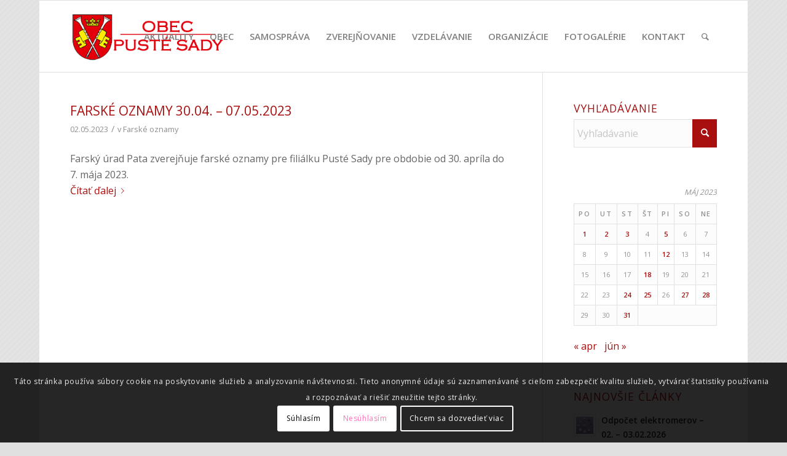

--- FILE ---
content_type: text/html; charset=UTF-8
request_url: https://obecpustesady.sk/2023/05/02/
body_size: 22957
content:
<!DOCTYPE html>
<html lang="sk-SK" class="html_boxed responsive av-preloader-disabled  html_header_top html_logo_left html_main_nav_header html_menu_right html_large html_header_sticky html_header_shrinking html_mobile_menu_tablet html_header_searchicon html_content_align_center html_header_unstick_top_disabled html_header_stretch_disabled html_av-submenu-hidden html_av-submenu-display-click html_av-overlay-side html_av-overlay-side-classic html_av-submenu-noclone html_entry_id_19287 av-cookies-consent-show-message-bar av-cookies-cookie-consent-enabled av-cookies-can-opt-out av-cookies-user-silent-accept avia-cookie-check-browser-settings av-no-preview av-default-lightbox html_text_menu_active av-mobile-menu-switch-default">
<head>
<meta charset="UTF-8" />


<!-- mobile setting -->
<meta name="viewport" content="width=device-width, initial-scale=1">

<!-- Scripts/CSS and wp_head hook -->
<meta name='robots' content='noindex, follow' />
	<style>img:is([sizes="auto" i], [sizes^="auto," i]) { contain-intrinsic-size: 3000px 1500px }</style>
	
				<script type='text/javascript'>

				function avia_cookie_check_sessionStorage()
				{
					//	FF throws error when all cookies blocked !!
					var sessionBlocked = false;
					try
					{
						var test = sessionStorage.getItem( 'aviaCookieRefused' ) != null;
					}
					catch(e)
					{
						sessionBlocked = true;
					}

					var aviaCookieRefused = ! sessionBlocked ? sessionStorage.getItem( 'aviaCookieRefused' ) : null;

					var html = document.getElementsByTagName('html')[0];

					/**
					 * Set a class to avoid calls to sessionStorage
					 */
					if( sessionBlocked || aviaCookieRefused )
					{
						if( html.className.indexOf('av-cookies-session-refused') < 0 )
						{
							html.className += ' av-cookies-session-refused';
						}
					}

					if( sessionBlocked || aviaCookieRefused || document.cookie.match(/aviaCookieConsent/) )
					{
						if( html.className.indexOf('av-cookies-user-silent-accept') >= 0 )
						{
							 html.className = html.className.replace(/\bav-cookies-user-silent-accept\b/g, '');
						}
					}
				}

				avia_cookie_check_sessionStorage();

			</script>
			
	<!-- This site is optimized with the Yoast SEO plugin v26.5 - https://yoast.com/wordpress/plugins/seo/ -->
	<title>02.05.2023 - Obec Pusté Sady</title>
	<meta property="og:locale" content="sk_SK" />
	<meta property="og:type" content="website" />
	<meta property="og:title" content="02.05.2023 - Obec Pusté Sady" />
	<meta property="og:url" content="https://obecpustesady.sk/2023/05/02/" />
	<meta property="og:site_name" content="Obec Pusté Sady" />
	<meta name="twitter:card" content="summary_large_image" />
	<script type="application/ld+json" class="yoast-schema-graph">{"@context":"https://schema.org","@graph":[{"@type":"CollectionPage","@id":"https://obecpustesady.sk/2023/05/02/","url":"https://obecpustesady.sk/2023/05/02/","name":"02.05.2023 - Obec Pusté Sady","isPartOf":{"@id":"https://obecpustesady.sk/#website"},"primaryImageOfPage":{"@id":"https://obecpustesady.sk/2023/05/02/#primaryimage"},"image":{"@id":"https://obecpustesady.sk/2023/05/02/#primaryimage"},"thumbnailUrl":"https://obecpustesady.sk/wp-content/uploads/2020/04/kostol-puste-sady-featured.jpg","breadcrumb":{"@id":"https://obecpustesady.sk/2023/05/02/#breadcrumb"},"inLanguage":"sk-SK"},{"@type":"ImageObject","inLanguage":"sk-SK","@id":"https://obecpustesady.sk/2023/05/02/#primaryimage","url":"https://obecpustesady.sk/wp-content/uploads/2020/04/kostol-puste-sady-featured.jpg","contentUrl":"https://obecpustesady.sk/wp-content/uploads/2020/04/kostol-puste-sady-featured.jpg","width":300,"height":300},{"@type":"BreadcrumbList","@id":"https://obecpustesady.sk/2023/05/02/#breadcrumb","itemListElement":[{"@type":"ListItem","position":1,"name":"Home","item":"https://obecpustesady.sk/"},{"@type":"ListItem","position":2,"name":"Archives for 02.05.2023"}]},{"@type":"WebSite","@id":"https://obecpustesady.sk/#website","url":"https://obecpustesady.sk/","name":"Obec Pusté Sady","description":"Oficiálna stránka obce Pusté Sady","publisher":{"@id":"https://obecpustesady.sk/#organization"},"potentialAction":[{"@type":"SearchAction","target":{"@type":"EntryPoint","urlTemplate":"https://obecpustesady.sk/?s={search_term_string}"},"query-input":{"@type":"PropertyValueSpecification","valueRequired":true,"valueName":"search_term_string"}}],"inLanguage":"sk-SK"},{"@type":"Organization","@id":"https://obecpustesady.sk/#organization","name":"Obec Pusté Sady","url":"https://obecpustesady.sk/","logo":{"@type":"ImageObject","inLanguage":"sk-SK","@id":"https://obecpustesady.sk/#/schema/logo/image/","url":"https://obecpustesady.sk/wp-content/uploads/2015/02/puste-sady-featured.png","contentUrl":"https://obecpustesady.sk/wp-content/uploads/2015/02/puste-sady-featured.png","width":287,"height":287,"caption":"Obec Pusté Sady"},"image":{"@id":"https://obecpustesady.sk/#/schema/logo/image/"},"sameAs":["https://www.youtube.com/c/obecpustesadysk/"]}]}</script>
	<!-- / Yoast SEO plugin. -->


<link rel="alternate" type="application/rss+xml" title="RSS kanál: Obec Pusté Sady &raquo;" href="https://obecpustesady.sk/feed/" />
<link rel="alternate" type="application/rss+xml" title="RSS kanál komentárov webu Obec Pusté Sady &raquo;" href="https://obecpustesady.sk/comments/feed/" />
<link rel="alternate" type="text/calendar" title="Obec Pusté Sady &raquo; iCal Feed" href="https://obecpustesady.sk/podujatia/?ical=1" />

<!-- google webfont font replacement -->

			<script type='text/javascript'>

				(function() {

					/*	check if webfonts are disabled by user setting via cookie - or user must opt in.	*/
					var html = document.getElementsByTagName('html')[0];
					var cookie_check = html.className.indexOf('av-cookies-needs-opt-in') >= 0 || html.className.indexOf('av-cookies-can-opt-out') >= 0;
					var allow_continue = true;
					var silent_accept_cookie = html.className.indexOf('av-cookies-user-silent-accept') >= 0;

					if( cookie_check && ! silent_accept_cookie )
					{
						if( ! document.cookie.match(/aviaCookieConsent/) || html.className.indexOf('av-cookies-session-refused') >= 0 )
						{
							allow_continue = false;
						}
						else
						{
							if( ! document.cookie.match(/aviaPrivacyRefuseCookiesHideBar/) )
							{
								allow_continue = false;
							}
							else if( ! document.cookie.match(/aviaPrivacyEssentialCookiesEnabled/) )
							{
								allow_continue = false;
							}
							else if( document.cookie.match(/aviaPrivacyGoogleWebfontsDisabled/) )
							{
								allow_continue = false;
							}
						}
					}

					if( allow_continue )
					{
						var f = document.createElement('link');

						f.type 	= 'text/css';
						f.rel 	= 'stylesheet';
						f.href 	= 'https://fonts.googleapis.com/css?family=Open+Sans:400,600&display=auto';
						f.id 	= 'avia-google-webfont';

						document.getElementsByTagName('head')[0].appendChild(f);
					}
				})();

			</script>
			<script type="text/javascript">
/* <![CDATA[ */
window._wpemojiSettings = {"baseUrl":"https:\/\/s.w.org\/images\/core\/emoji\/15.0.3\/72x72\/","ext":".png","svgUrl":"https:\/\/s.w.org\/images\/core\/emoji\/15.0.3\/svg\/","svgExt":".svg","source":{"concatemoji":"https:\/\/obecpustesady.sk\/wp-includes\/js\/wp-emoji-release.min.js?ver=58b4ef746762fecaa03c75c697ec44f9"}};
/*! This file is auto-generated */
!function(i,n){var o,s,e;function c(e){try{var t={supportTests:e,timestamp:(new Date).valueOf()};sessionStorage.setItem(o,JSON.stringify(t))}catch(e){}}function p(e,t,n){e.clearRect(0,0,e.canvas.width,e.canvas.height),e.fillText(t,0,0);var t=new Uint32Array(e.getImageData(0,0,e.canvas.width,e.canvas.height).data),r=(e.clearRect(0,0,e.canvas.width,e.canvas.height),e.fillText(n,0,0),new Uint32Array(e.getImageData(0,0,e.canvas.width,e.canvas.height).data));return t.every(function(e,t){return e===r[t]})}function u(e,t,n){switch(t){case"flag":return n(e,"\ud83c\udff3\ufe0f\u200d\u26a7\ufe0f","\ud83c\udff3\ufe0f\u200b\u26a7\ufe0f")?!1:!n(e,"\ud83c\uddfa\ud83c\uddf3","\ud83c\uddfa\u200b\ud83c\uddf3")&&!n(e,"\ud83c\udff4\udb40\udc67\udb40\udc62\udb40\udc65\udb40\udc6e\udb40\udc67\udb40\udc7f","\ud83c\udff4\u200b\udb40\udc67\u200b\udb40\udc62\u200b\udb40\udc65\u200b\udb40\udc6e\u200b\udb40\udc67\u200b\udb40\udc7f");case"emoji":return!n(e,"\ud83d\udc26\u200d\u2b1b","\ud83d\udc26\u200b\u2b1b")}return!1}function f(e,t,n){var r="undefined"!=typeof WorkerGlobalScope&&self instanceof WorkerGlobalScope?new OffscreenCanvas(300,150):i.createElement("canvas"),a=r.getContext("2d",{willReadFrequently:!0}),o=(a.textBaseline="top",a.font="600 32px Arial",{});return e.forEach(function(e){o[e]=t(a,e,n)}),o}function t(e){var t=i.createElement("script");t.src=e,t.defer=!0,i.head.appendChild(t)}"undefined"!=typeof Promise&&(o="wpEmojiSettingsSupports",s=["flag","emoji"],n.supports={everything:!0,everythingExceptFlag:!0},e=new Promise(function(e){i.addEventListener("DOMContentLoaded",e,{once:!0})}),new Promise(function(t){var n=function(){try{var e=JSON.parse(sessionStorage.getItem(o));if("object"==typeof e&&"number"==typeof e.timestamp&&(new Date).valueOf()<e.timestamp+604800&&"object"==typeof e.supportTests)return e.supportTests}catch(e){}return null}();if(!n){if("undefined"!=typeof Worker&&"undefined"!=typeof OffscreenCanvas&&"undefined"!=typeof URL&&URL.createObjectURL&&"undefined"!=typeof Blob)try{var e="postMessage("+f.toString()+"("+[JSON.stringify(s),u.toString(),p.toString()].join(",")+"));",r=new Blob([e],{type:"text/javascript"}),a=new Worker(URL.createObjectURL(r),{name:"wpTestEmojiSupports"});return void(a.onmessage=function(e){c(n=e.data),a.terminate(),t(n)})}catch(e){}c(n=f(s,u,p))}t(n)}).then(function(e){for(var t in e)n.supports[t]=e[t],n.supports.everything=n.supports.everything&&n.supports[t],"flag"!==t&&(n.supports.everythingExceptFlag=n.supports.everythingExceptFlag&&n.supports[t]);n.supports.everythingExceptFlag=n.supports.everythingExceptFlag&&!n.supports.flag,n.DOMReady=!1,n.readyCallback=function(){n.DOMReady=!0}}).then(function(){return e}).then(function(){var e;n.supports.everything||(n.readyCallback(),(e=n.source||{}).concatemoji?t(e.concatemoji):e.wpemoji&&e.twemoji&&(t(e.twemoji),t(e.wpemoji)))}))}((window,document),window._wpemojiSettings);
/* ]]> */
</script>
<link rel='stylesheet' id='avia-grid-css' href='https://obecpustesady.sk/wp-content/themes/enfold/css/grid.css?ver=6.0.9' type='text/css' media='all' />
<link rel='stylesheet' id='avia-base-css' href='https://obecpustesady.sk/wp-content/themes/enfold/css/base.css?ver=6.0.9' type='text/css' media='all' />
<link rel='stylesheet' id='avia-layout-css' href='https://obecpustesady.sk/wp-content/themes/enfold/css/layout.css?ver=6.0.9' type='text/css' media='all' />
<link rel='stylesheet' id='avia-module-audioplayer-css' href='https://obecpustesady.sk/wp-content/themes/enfold/config-templatebuilder/avia-shortcodes/audio-player/audio-player.css?ver=6.0.9' type='text/css' media='all' />
<link rel='stylesheet' id='avia-module-blog-css' href='https://obecpustesady.sk/wp-content/themes/enfold/config-templatebuilder/avia-shortcodes/blog/blog.css?ver=6.0.9' type='text/css' media='all' />
<link rel='stylesheet' id='avia-module-postslider-css' href='https://obecpustesady.sk/wp-content/themes/enfold/config-templatebuilder/avia-shortcodes/postslider/postslider.css?ver=6.0.9' type='text/css' media='all' />
<link rel='stylesheet' id='avia-module-button-css' href='https://obecpustesady.sk/wp-content/themes/enfold/config-templatebuilder/avia-shortcodes/buttons/buttons.css?ver=6.0.9' type='text/css' media='all' />
<link rel='stylesheet' id='avia-module-buttonrow-css' href='https://obecpustesady.sk/wp-content/themes/enfold/config-templatebuilder/avia-shortcodes/buttonrow/buttonrow.css?ver=6.0.9' type='text/css' media='all' />
<link rel='stylesheet' id='avia-module-button-fullwidth-css' href='https://obecpustesady.sk/wp-content/themes/enfold/config-templatebuilder/avia-shortcodes/buttons_fullwidth/buttons_fullwidth.css?ver=6.0.9' type='text/css' media='all' />
<link rel='stylesheet' id='avia-module-catalogue-css' href='https://obecpustesady.sk/wp-content/themes/enfold/config-templatebuilder/avia-shortcodes/catalogue/catalogue.css?ver=6.0.9' type='text/css' media='all' />
<link rel='stylesheet' id='avia-module-comments-css' href='https://obecpustesady.sk/wp-content/themes/enfold/config-templatebuilder/avia-shortcodes/comments/comments.css?ver=6.0.9' type='text/css' media='all' />
<link rel='stylesheet' id='avia-module-contact-css' href='https://obecpustesady.sk/wp-content/themes/enfold/config-templatebuilder/avia-shortcodes/contact/contact.css?ver=6.0.9' type='text/css' media='all' />
<link rel='stylesheet' id='avia-module-slideshow-css' href='https://obecpustesady.sk/wp-content/themes/enfold/config-templatebuilder/avia-shortcodes/slideshow/slideshow.css?ver=6.0.9' type='text/css' media='all' />
<link rel='stylesheet' id='avia-module-slideshow-contentpartner-css' href='https://obecpustesady.sk/wp-content/themes/enfold/config-templatebuilder/avia-shortcodes/contentslider/contentslider.css?ver=6.0.9' type='text/css' media='all' />
<link rel='stylesheet' id='avia-module-countdown-css' href='https://obecpustesady.sk/wp-content/themes/enfold/config-templatebuilder/avia-shortcodes/countdown/countdown.css?ver=6.0.9' type='text/css' media='all' />
<link rel='stylesheet' id='avia-module-dynamic-field-css' href='https://obecpustesady.sk/wp-content/themes/enfold/config-templatebuilder/avia-shortcodes/dynamic_field/dynamic_field.css?ver=6.0.9' type='text/css' media='all' />
<link rel='stylesheet' id='avia-module-events-upcoming-css' href='https://obecpustesady.sk/wp-content/themes/enfold/config-templatebuilder/avia-shortcodes/events_upcoming/events_upcoming.css?ver=6.0.9' type='text/css' media='all' />
<link rel='stylesheet' id='avia-module-gallery-css' href='https://obecpustesady.sk/wp-content/themes/enfold/config-templatebuilder/avia-shortcodes/gallery/gallery.css?ver=6.0.9' type='text/css' media='all' />
<link rel='stylesheet' id='avia-module-gallery-hor-css' href='https://obecpustesady.sk/wp-content/themes/enfold/config-templatebuilder/avia-shortcodes/gallery_horizontal/gallery_horizontal.css?ver=6.0.9' type='text/css' media='all' />
<link rel='stylesheet' id='avia-module-maps-css' href='https://obecpustesady.sk/wp-content/themes/enfold/config-templatebuilder/avia-shortcodes/google_maps/google_maps.css?ver=6.0.9' type='text/css' media='all' />
<link rel='stylesheet' id='avia-module-gridrow-css' href='https://obecpustesady.sk/wp-content/themes/enfold/config-templatebuilder/avia-shortcodes/grid_row/grid_row.css?ver=6.0.9' type='text/css' media='all' />
<link rel='stylesheet' id='avia-module-heading-css' href='https://obecpustesady.sk/wp-content/themes/enfold/config-templatebuilder/avia-shortcodes/heading/heading.css?ver=6.0.9' type='text/css' media='all' />
<link rel='stylesheet' id='avia-module-rotator-css' href='https://obecpustesady.sk/wp-content/themes/enfold/config-templatebuilder/avia-shortcodes/headline_rotator/headline_rotator.css?ver=6.0.9' type='text/css' media='all' />
<link rel='stylesheet' id='avia-module-hr-css' href='https://obecpustesady.sk/wp-content/themes/enfold/config-templatebuilder/avia-shortcodes/hr/hr.css?ver=6.0.9' type='text/css' media='all' />
<link rel='stylesheet' id='avia-module-icon-css' href='https://obecpustesady.sk/wp-content/themes/enfold/config-templatebuilder/avia-shortcodes/icon/icon.css?ver=6.0.9' type='text/css' media='all' />
<link rel='stylesheet' id='avia-module-icon-circles-css' href='https://obecpustesady.sk/wp-content/themes/enfold/config-templatebuilder/avia-shortcodes/icon_circles/icon_circles.css?ver=6.0.9' type='text/css' media='all' />
<link rel='stylesheet' id='avia-module-iconbox-css' href='https://obecpustesady.sk/wp-content/themes/enfold/config-templatebuilder/avia-shortcodes/iconbox/iconbox.css?ver=6.0.9' type='text/css' media='all' />
<link rel='stylesheet' id='avia-module-icongrid-css' href='https://obecpustesady.sk/wp-content/themes/enfold/config-templatebuilder/avia-shortcodes/icongrid/icongrid.css?ver=6.0.9' type='text/css' media='all' />
<link rel='stylesheet' id='avia-module-iconlist-css' href='https://obecpustesady.sk/wp-content/themes/enfold/config-templatebuilder/avia-shortcodes/iconlist/iconlist.css?ver=6.0.9' type='text/css' media='all' />
<link rel='stylesheet' id='avia-module-image-css' href='https://obecpustesady.sk/wp-content/themes/enfold/config-templatebuilder/avia-shortcodes/image/image.css?ver=6.0.9' type='text/css' media='all' />
<link rel='stylesheet' id='avia-module-image-diff-css' href='https://obecpustesady.sk/wp-content/themes/enfold/config-templatebuilder/avia-shortcodes/image_diff/image_diff.css?ver=6.0.9' type='text/css' media='all' />
<link rel='stylesheet' id='avia-module-hotspot-css' href='https://obecpustesady.sk/wp-content/themes/enfold/config-templatebuilder/avia-shortcodes/image_hotspots/image_hotspots.css?ver=6.0.9' type='text/css' media='all' />
<link rel='stylesheet' id='avia-module-sc-lottie-animation-css' href='https://obecpustesady.sk/wp-content/themes/enfold/config-templatebuilder/avia-shortcodes/lottie_animation/lottie_animation.css?ver=6.0.9' type='text/css' media='all' />
<link rel='stylesheet' id='avia-module-magazine-css' href='https://obecpustesady.sk/wp-content/themes/enfold/config-templatebuilder/avia-shortcodes/magazine/magazine.css?ver=6.0.9' type='text/css' media='all' />
<link rel='stylesheet' id='avia-module-masonry-css' href='https://obecpustesady.sk/wp-content/themes/enfold/config-templatebuilder/avia-shortcodes/masonry_entries/masonry_entries.css?ver=6.0.9' type='text/css' media='all' />
<link rel='stylesheet' id='avia-siteloader-css' href='https://obecpustesady.sk/wp-content/themes/enfold/css/avia-snippet-site-preloader.css?ver=6.0.9' type='text/css' media='all' />
<link rel='stylesheet' id='avia-module-menu-css' href='https://obecpustesady.sk/wp-content/themes/enfold/config-templatebuilder/avia-shortcodes/menu/menu.css?ver=6.0.9' type='text/css' media='all' />
<link rel='stylesheet' id='avia-module-notification-css' href='https://obecpustesady.sk/wp-content/themes/enfold/config-templatebuilder/avia-shortcodes/notification/notification.css?ver=6.0.9' type='text/css' media='all' />
<link rel='stylesheet' id='avia-module-numbers-css' href='https://obecpustesady.sk/wp-content/themes/enfold/config-templatebuilder/avia-shortcodes/numbers/numbers.css?ver=6.0.9' type='text/css' media='all' />
<link rel='stylesheet' id='avia-module-portfolio-css' href='https://obecpustesady.sk/wp-content/themes/enfold/config-templatebuilder/avia-shortcodes/portfolio/portfolio.css?ver=6.0.9' type='text/css' media='all' />
<link rel='stylesheet' id='avia-module-post-metadata-css' href='https://obecpustesady.sk/wp-content/themes/enfold/config-templatebuilder/avia-shortcodes/post_metadata/post_metadata.css?ver=6.0.9' type='text/css' media='all' />
<link rel='stylesheet' id='avia-module-progress-bar-css' href='https://obecpustesady.sk/wp-content/themes/enfold/config-templatebuilder/avia-shortcodes/progressbar/progressbar.css?ver=6.0.9' type='text/css' media='all' />
<link rel='stylesheet' id='avia-module-promobox-css' href='https://obecpustesady.sk/wp-content/themes/enfold/config-templatebuilder/avia-shortcodes/promobox/promobox.css?ver=6.0.9' type='text/css' media='all' />
<link rel='stylesheet' id='avia-sc-search-css' href='https://obecpustesady.sk/wp-content/themes/enfold/config-templatebuilder/avia-shortcodes/search/search.css?ver=6.0.9' type='text/css' media='all' />
<link rel='stylesheet' id='avia-module-slideshow-accordion-css' href='https://obecpustesady.sk/wp-content/themes/enfold/config-templatebuilder/avia-shortcodes/slideshow_accordion/slideshow_accordion.css?ver=6.0.9' type='text/css' media='all' />
<link rel='stylesheet' id='avia-module-slideshow-feature-image-css' href='https://obecpustesady.sk/wp-content/themes/enfold/config-templatebuilder/avia-shortcodes/slideshow_feature_image/slideshow_feature_image.css?ver=6.0.9' type='text/css' media='all' />
<link rel='stylesheet' id='avia-module-slideshow-fullsize-css' href='https://obecpustesady.sk/wp-content/themes/enfold/config-templatebuilder/avia-shortcodes/slideshow_fullsize/slideshow_fullsize.css?ver=6.0.9' type='text/css' media='all' />
<link rel='stylesheet' id='avia-module-slideshow-fullscreen-css' href='https://obecpustesady.sk/wp-content/themes/enfold/config-templatebuilder/avia-shortcodes/slideshow_fullscreen/slideshow_fullscreen.css?ver=6.0.9' type='text/css' media='all' />
<link rel='stylesheet' id='avia-module-slideshow-ls-css' href='https://obecpustesady.sk/wp-content/themes/enfold/config-templatebuilder/avia-shortcodes/slideshow_layerslider/slideshow_layerslider.css?ver=6.0.9' type='text/css' media='all' />
<link rel='stylesheet' id='avia-module-social-css' href='https://obecpustesady.sk/wp-content/themes/enfold/config-templatebuilder/avia-shortcodes/social_share/social_share.css?ver=6.0.9' type='text/css' media='all' />
<link rel='stylesheet' id='avia-module-tabsection-css' href='https://obecpustesady.sk/wp-content/themes/enfold/config-templatebuilder/avia-shortcodes/tab_section/tab_section.css?ver=6.0.9' type='text/css' media='all' />
<link rel='stylesheet' id='avia-module-table-css' href='https://obecpustesady.sk/wp-content/themes/enfold/config-templatebuilder/avia-shortcodes/table/table.css?ver=6.0.9' type='text/css' media='all' />
<link rel='stylesheet' id='avia-module-tabs-css' href='https://obecpustesady.sk/wp-content/themes/enfold/config-templatebuilder/avia-shortcodes/tabs/tabs.css?ver=6.0.9' type='text/css' media='all' />
<link rel='stylesheet' id='avia-module-team-css' href='https://obecpustesady.sk/wp-content/themes/enfold/config-templatebuilder/avia-shortcodes/team/team.css?ver=6.0.9' type='text/css' media='all' />
<link rel='stylesheet' id='avia-module-testimonials-css' href='https://obecpustesady.sk/wp-content/themes/enfold/config-templatebuilder/avia-shortcodes/testimonials/testimonials.css?ver=6.0.9' type='text/css' media='all' />
<link rel='stylesheet' id='avia-module-timeline-css' href='https://obecpustesady.sk/wp-content/themes/enfold/config-templatebuilder/avia-shortcodes/timeline/timeline.css?ver=6.0.9' type='text/css' media='all' />
<link rel='stylesheet' id='avia-module-toggles-css' href='https://obecpustesady.sk/wp-content/themes/enfold/config-templatebuilder/avia-shortcodes/toggles/toggles.css?ver=6.0.9' type='text/css' media='all' />
<link rel='stylesheet' id='avia-module-video-css' href='https://obecpustesady.sk/wp-content/themes/enfold/config-templatebuilder/avia-shortcodes/video/video.css?ver=6.0.9' type='text/css' media='all' />
<style id='wp-emoji-styles-inline-css' type='text/css'>

	img.wp-smiley, img.emoji {
		display: inline !important;
		border: none !important;
		box-shadow: none !important;
		height: 1em !important;
		width: 1em !important;
		margin: 0 0.07em !important;
		vertical-align: -0.1em !important;
		background: none !important;
		padding: 0 !important;
	}
</style>
<link rel='stylesheet' id='wp-block-library-css' href='https://obecpustesady.sk/wp-includes/css/dist/block-library/style.min.css?ver=58b4ef746762fecaa03c75c697ec44f9' type='text/css' media='all' />
<style id='global-styles-inline-css' type='text/css'>
:root{--wp--preset--aspect-ratio--square: 1;--wp--preset--aspect-ratio--4-3: 4/3;--wp--preset--aspect-ratio--3-4: 3/4;--wp--preset--aspect-ratio--3-2: 3/2;--wp--preset--aspect-ratio--2-3: 2/3;--wp--preset--aspect-ratio--16-9: 16/9;--wp--preset--aspect-ratio--9-16: 9/16;--wp--preset--color--black: #000000;--wp--preset--color--cyan-bluish-gray: #abb8c3;--wp--preset--color--white: #ffffff;--wp--preset--color--pale-pink: #f78da7;--wp--preset--color--vivid-red: #cf2e2e;--wp--preset--color--luminous-vivid-orange: #ff6900;--wp--preset--color--luminous-vivid-amber: #fcb900;--wp--preset--color--light-green-cyan: #7bdcb5;--wp--preset--color--vivid-green-cyan: #00d084;--wp--preset--color--pale-cyan-blue: #8ed1fc;--wp--preset--color--vivid-cyan-blue: #0693e3;--wp--preset--color--vivid-purple: #9b51e0;--wp--preset--color--metallic-red: #b02b2c;--wp--preset--color--maximum-yellow-red: #edae44;--wp--preset--color--yellow-sun: #eeee22;--wp--preset--color--palm-leaf: #83a846;--wp--preset--color--aero: #7bb0e7;--wp--preset--color--old-lavender: #745f7e;--wp--preset--color--steel-teal: #5f8789;--wp--preset--color--raspberry-pink: #d65799;--wp--preset--color--medium-turquoise: #4ecac2;--wp--preset--gradient--vivid-cyan-blue-to-vivid-purple: linear-gradient(135deg,rgba(6,147,227,1) 0%,rgb(155,81,224) 100%);--wp--preset--gradient--light-green-cyan-to-vivid-green-cyan: linear-gradient(135deg,rgb(122,220,180) 0%,rgb(0,208,130) 100%);--wp--preset--gradient--luminous-vivid-amber-to-luminous-vivid-orange: linear-gradient(135deg,rgba(252,185,0,1) 0%,rgba(255,105,0,1) 100%);--wp--preset--gradient--luminous-vivid-orange-to-vivid-red: linear-gradient(135deg,rgba(255,105,0,1) 0%,rgb(207,46,46) 100%);--wp--preset--gradient--very-light-gray-to-cyan-bluish-gray: linear-gradient(135deg,rgb(238,238,238) 0%,rgb(169,184,195) 100%);--wp--preset--gradient--cool-to-warm-spectrum: linear-gradient(135deg,rgb(74,234,220) 0%,rgb(151,120,209) 20%,rgb(207,42,186) 40%,rgb(238,44,130) 60%,rgb(251,105,98) 80%,rgb(254,248,76) 100%);--wp--preset--gradient--blush-light-purple: linear-gradient(135deg,rgb(255,206,236) 0%,rgb(152,150,240) 100%);--wp--preset--gradient--blush-bordeaux: linear-gradient(135deg,rgb(254,205,165) 0%,rgb(254,45,45) 50%,rgb(107,0,62) 100%);--wp--preset--gradient--luminous-dusk: linear-gradient(135deg,rgb(255,203,112) 0%,rgb(199,81,192) 50%,rgb(65,88,208) 100%);--wp--preset--gradient--pale-ocean: linear-gradient(135deg,rgb(255,245,203) 0%,rgb(182,227,212) 50%,rgb(51,167,181) 100%);--wp--preset--gradient--electric-grass: linear-gradient(135deg,rgb(202,248,128) 0%,rgb(113,206,126) 100%);--wp--preset--gradient--midnight: linear-gradient(135deg,rgb(2,3,129) 0%,rgb(40,116,252) 100%);--wp--preset--font-size--small: 1rem;--wp--preset--font-size--medium: 1.125rem;--wp--preset--font-size--large: 1.75rem;--wp--preset--font-size--x-large: clamp(1.75rem, 3vw, 2.25rem);--wp--preset--spacing--20: 0.44rem;--wp--preset--spacing--30: 0.67rem;--wp--preset--spacing--40: 1rem;--wp--preset--spacing--50: 1.5rem;--wp--preset--spacing--60: 2.25rem;--wp--preset--spacing--70: 3.38rem;--wp--preset--spacing--80: 5.06rem;--wp--preset--shadow--natural: 6px 6px 9px rgba(0, 0, 0, 0.2);--wp--preset--shadow--deep: 12px 12px 50px rgba(0, 0, 0, 0.4);--wp--preset--shadow--sharp: 6px 6px 0px rgba(0, 0, 0, 0.2);--wp--preset--shadow--outlined: 6px 6px 0px -3px rgba(255, 255, 255, 1), 6px 6px rgba(0, 0, 0, 1);--wp--preset--shadow--crisp: 6px 6px 0px rgba(0, 0, 0, 1);}:root { --wp--style--global--content-size: 800px;--wp--style--global--wide-size: 1130px; }:where(body) { margin: 0; }.wp-site-blocks > .alignleft { float: left; margin-right: 2em; }.wp-site-blocks > .alignright { float: right; margin-left: 2em; }.wp-site-blocks > .aligncenter { justify-content: center; margin-left: auto; margin-right: auto; }:where(.is-layout-flex){gap: 0.5em;}:where(.is-layout-grid){gap: 0.5em;}.is-layout-flow > .alignleft{float: left;margin-inline-start: 0;margin-inline-end: 2em;}.is-layout-flow > .alignright{float: right;margin-inline-start: 2em;margin-inline-end: 0;}.is-layout-flow > .aligncenter{margin-left: auto !important;margin-right: auto !important;}.is-layout-constrained > .alignleft{float: left;margin-inline-start: 0;margin-inline-end: 2em;}.is-layout-constrained > .alignright{float: right;margin-inline-start: 2em;margin-inline-end: 0;}.is-layout-constrained > .aligncenter{margin-left: auto !important;margin-right: auto !important;}.is-layout-constrained > :where(:not(.alignleft):not(.alignright):not(.alignfull)){max-width: var(--wp--style--global--content-size);margin-left: auto !important;margin-right: auto !important;}.is-layout-constrained > .alignwide{max-width: var(--wp--style--global--wide-size);}body .is-layout-flex{display: flex;}.is-layout-flex{flex-wrap: wrap;align-items: center;}.is-layout-flex > :is(*, div){margin: 0;}body .is-layout-grid{display: grid;}.is-layout-grid > :is(*, div){margin: 0;}body{padding-top: 0px;padding-right: 0px;padding-bottom: 0px;padding-left: 0px;}a:where(:not(.wp-element-button)){text-decoration: underline;}:root :where(.wp-element-button, .wp-block-button__link){background-color: #32373c;border-width: 0;color: #fff;font-family: inherit;font-size: inherit;line-height: inherit;padding: calc(0.667em + 2px) calc(1.333em + 2px);text-decoration: none;}.has-black-color{color: var(--wp--preset--color--black) !important;}.has-cyan-bluish-gray-color{color: var(--wp--preset--color--cyan-bluish-gray) !important;}.has-white-color{color: var(--wp--preset--color--white) !important;}.has-pale-pink-color{color: var(--wp--preset--color--pale-pink) !important;}.has-vivid-red-color{color: var(--wp--preset--color--vivid-red) !important;}.has-luminous-vivid-orange-color{color: var(--wp--preset--color--luminous-vivid-orange) !important;}.has-luminous-vivid-amber-color{color: var(--wp--preset--color--luminous-vivid-amber) !important;}.has-light-green-cyan-color{color: var(--wp--preset--color--light-green-cyan) !important;}.has-vivid-green-cyan-color{color: var(--wp--preset--color--vivid-green-cyan) !important;}.has-pale-cyan-blue-color{color: var(--wp--preset--color--pale-cyan-blue) !important;}.has-vivid-cyan-blue-color{color: var(--wp--preset--color--vivid-cyan-blue) !important;}.has-vivid-purple-color{color: var(--wp--preset--color--vivid-purple) !important;}.has-metallic-red-color{color: var(--wp--preset--color--metallic-red) !important;}.has-maximum-yellow-red-color{color: var(--wp--preset--color--maximum-yellow-red) !important;}.has-yellow-sun-color{color: var(--wp--preset--color--yellow-sun) !important;}.has-palm-leaf-color{color: var(--wp--preset--color--palm-leaf) !important;}.has-aero-color{color: var(--wp--preset--color--aero) !important;}.has-old-lavender-color{color: var(--wp--preset--color--old-lavender) !important;}.has-steel-teal-color{color: var(--wp--preset--color--steel-teal) !important;}.has-raspberry-pink-color{color: var(--wp--preset--color--raspberry-pink) !important;}.has-medium-turquoise-color{color: var(--wp--preset--color--medium-turquoise) !important;}.has-black-background-color{background-color: var(--wp--preset--color--black) !important;}.has-cyan-bluish-gray-background-color{background-color: var(--wp--preset--color--cyan-bluish-gray) !important;}.has-white-background-color{background-color: var(--wp--preset--color--white) !important;}.has-pale-pink-background-color{background-color: var(--wp--preset--color--pale-pink) !important;}.has-vivid-red-background-color{background-color: var(--wp--preset--color--vivid-red) !important;}.has-luminous-vivid-orange-background-color{background-color: var(--wp--preset--color--luminous-vivid-orange) !important;}.has-luminous-vivid-amber-background-color{background-color: var(--wp--preset--color--luminous-vivid-amber) !important;}.has-light-green-cyan-background-color{background-color: var(--wp--preset--color--light-green-cyan) !important;}.has-vivid-green-cyan-background-color{background-color: var(--wp--preset--color--vivid-green-cyan) !important;}.has-pale-cyan-blue-background-color{background-color: var(--wp--preset--color--pale-cyan-blue) !important;}.has-vivid-cyan-blue-background-color{background-color: var(--wp--preset--color--vivid-cyan-blue) !important;}.has-vivid-purple-background-color{background-color: var(--wp--preset--color--vivid-purple) !important;}.has-metallic-red-background-color{background-color: var(--wp--preset--color--metallic-red) !important;}.has-maximum-yellow-red-background-color{background-color: var(--wp--preset--color--maximum-yellow-red) !important;}.has-yellow-sun-background-color{background-color: var(--wp--preset--color--yellow-sun) !important;}.has-palm-leaf-background-color{background-color: var(--wp--preset--color--palm-leaf) !important;}.has-aero-background-color{background-color: var(--wp--preset--color--aero) !important;}.has-old-lavender-background-color{background-color: var(--wp--preset--color--old-lavender) !important;}.has-steel-teal-background-color{background-color: var(--wp--preset--color--steel-teal) !important;}.has-raspberry-pink-background-color{background-color: var(--wp--preset--color--raspberry-pink) !important;}.has-medium-turquoise-background-color{background-color: var(--wp--preset--color--medium-turquoise) !important;}.has-black-border-color{border-color: var(--wp--preset--color--black) !important;}.has-cyan-bluish-gray-border-color{border-color: var(--wp--preset--color--cyan-bluish-gray) !important;}.has-white-border-color{border-color: var(--wp--preset--color--white) !important;}.has-pale-pink-border-color{border-color: var(--wp--preset--color--pale-pink) !important;}.has-vivid-red-border-color{border-color: var(--wp--preset--color--vivid-red) !important;}.has-luminous-vivid-orange-border-color{border-color: var(--wp--preset--color--luminous-vivid-orange) !important;}.has-luminous-vivid-amber-border-color{border-color: var(--wp--preset--color--luminous-vivid-amber) !important;}.has-light-green-cyan-border-color{border-color: var(--wp--preset--color--light-green-cyan) !important;}.has-vivid-green-cyan-border-color{border-color: var(--wp--preset--color--vivid-green-cyan) !important;}.has-pale-cyan-blue-border-color{border-color: var(--wp--preset--color--pale-cyan-blue) !important;}.has-vivid-cyan-blue-border-color{border-color: var(--wp--preset--color--vivid-cyan-blue) !important;}.has-vivid-purple-border-color{border-color: var(--wp--preset--color--vivid-purple) !important;}.has-metallic-red-border-color{border-color: var(--wp--preset--color--metallic-red) !important;}.has-maximum-yellow-red-border-color{border-color: var(--wp--preset--color--maximum-yellow-red) !important;}.has-yellow-sun-border-color{border-color: var(--wp--preset--color--yellow-sun) !important;}.has-palm-leaf-border-color{border-color: var(--wp--preset--color--palm-leaf) !important;}.has-aero-border-color{border-color: var(--wp--preset--color--aero) !important;}.has-old-lavender-border-color{border-color: var(--wp--preset--color--old-lavender) !important;}.has-steel-teal-border-color{border-color: var(--wp--preset--color--steel-teal) !important;}.has-raspberry-pink-border-color{border-color: var(--wp--preset--color--raspberry-pink) !important;}.has-medium-turquoise-border-color{border-color: var(--wp--preset--color--medium-turquoise) !important;}.has-vivid-cyan-blue-to-vivid-purple-gradient-background{background: var(--wp--preset--gradient--vivid-cyan-blue-to-vivid-purple) !important;}.has-light-green-cyan-to-vivid-green-cyan-gradient-background{background: var(--wp--preset--gradient--light-green-cyan-to-vivid-green-cyan) !important;}.has-luminous-vivid-amber-to-luminous-vivid-orange-gradient-background{background: var(--wp--preset--gradient--luminous-vivid-amber-to-luminous-vivid-orange) !important;}.has-luminous-vivid-orange-to-vivid-red-gradient-background{background: var(--wp--preset--gradient--luminous-vivid-orange-to-vivid-red) !important;}.has-very-light-gray-to-cyan-bluish-gray-gradient-background{background: var(--wp--preset--gradient--very-light-gray-to-cyan-bluish-gray) !important;}.has-cool-to-warm-spectrum-gradient-background{background: var(--wp--preset--gradient--cool-to-warm-spectrum) !important;}.has-blush-light-purple-gradient-background{background: var(--wp--preset--gradient--blush-light-purple) !important;}.has-blush-bordeaux-gradient-background{background: var(--wp--preset--gradient--blush-bordeaux) !important;}.has-luminous-dusk-gradient-background{background: var(--wp--preset--gradient--luminous-dusk) !important;}.has-pale-ocean-gradient-background{background: var(--wp--preset--gradient--pale-ocean) !important;}.has-electric-grass-gradient-background{background: var(--wp--preset--gradient--electric-grass) !important;}.has-midnight-gradient-background{background: var(--wp--preset--gradient--midnight) !important;}.has-small-font-size{font-size: var(--wp--preset--font-size--small) !important;}.has-medium-font-size{font-size: var(--wp--preset--font-size--medium) !important;}.has-large-font-size{font-size: var(--wp--preset--font-size--large) !important;}.has-x-large-font-size{font-size: var(--wp--preset--font-size--x-large) !important;}
:where(.wp-block-post-template.is-layout-flex){gap: 1.25em;}:where(.wp-block-post-template.is-layout-grid){gap: 1.25em;}
:where(.wp-block-columns.is-layout-flex){gap: 2em;}:where(.wp-block-columns.is-layout-grid){gap: 2em;}
:root :where(.wp-block-pullquote){font-size: 1.5em;line-height: 1.6;}
</style>
<link rel='stylesheet' id='wpsms-front-css' href='https://obecpustesady.sk/wp-content/plugins/wp-sms/assets/css/front-styles.css?ver=6.9.10' type='text/css' media='all' />
<link rel='stylesheet' id='avia-scs-css' href='https://obecpustesady.sk/wp-content/themes/enfold/css/shortcodes.css?ver=6.0.9' type='text/css' media='all' />
<link rel='stylesheet' id='avia-fold-unfold-css' href='https://obecpustesady.sk/wp-content/themes/enfold/css/avia-snippet-fold-unfold.css?ver=6.0.9' type='text/css' media='all' />
<link rel='stylesheet' id='avia-popup-css-css' href='https://obecpustesady.sk/wp-content/themes/enfold/js/aviapopup/magnific-popup.min.css?ver=6.0.9' type='text/css' media='screen' />
<link rel='stylesheet' id='avia-lightbox-css' href='https://obecpustesady.sk/wp-content/themes/enfold/css/avia-snippet-lightbox.css?ver=6.0.9' type='text/css' media='screen' />
<link rel='stylesheet' id='avia-widget-css-css' href='https://obecpustesady.sk/wp-content/themes/enfold/css/avia-snippet-widget.css?ver=6.0.9' type='text/css' media='screen' />
<link rel='stylesheet' id='avia-dynamic-css' href='https://obecpustesady.sk/wp-content/uploads/dynamic_avia/enfold_child.css?ver=693013b812331' type='text/css' media='all' />
<link rel='stylesheet' id='avia-custom-css' href='https://obecpustesady.sk/wp-content/themes/enfold/css/custom.css?ver=6.0.9' type='text/css' media='all' />
<link rel='stylesheet' id='avia-style-css' href='https://obecpustesady.sk/wp-content/themes/enfold-child/style.css?ver=6.0.9' type='text/css' media='all' />
<link rel='stylesheet' id='tablepress-default-css' href='https://obecpustesady.sk/wp-content/tablepress-combined.min.css?ver=22' type='text/css' media='all' />
<link rel='stylesheet' id='avia-events-cal-css' href='https://obecpustesady.sk/wp-content/themes/enfold/config-events-calendar/event-mod.css?ver=6.0.9' type='text/css' media='all' />
<link rel='stylesheet' id='avia-cookie-css-css' href='https://obecpustesady.sk/wp-content/themes/enfold/css/avia-snippet-cookieconsent.css?ver=6.0.9' type='text/css' media='screen' />
<script type="text/javascript" src="https://obecpustesady.sk/wp-includes/js/jquery/jquery.min.js?ver=3.7.1" id="jquery-core-js"></script>
<script type="text/javascript" src="https://obecpustesady.sk/wp-includes/js/jquery/jquery-migrate.min.js?ver=3.4.1" id="jquery-migrate-js"></script>
<script type="text/javascript" src="https://obecpustesady.sk/wp-content/plugins/wp-hide-post/public/js/wp-hide-post-public.js?ver=2.0.10" id="wp-hide-post-js"></script>
<script type="text/javascript" src="https://obecpustesady.sk/wp-content/themes/enfold/js/avia-js.js?ver=6.0.9" id="avia-js-js"></script>
<script type="text/javascript" src="https://obecpustesady.sk/wp-content/themes/enfold/js/avia-compat.js?ver=6.0.9" id="avia-compat-js"></script>
<link rel="https://api.w.org/" href="https://obecpustesady.sk/wp-json/" /><link rel="EditURI" type="application/rsd+xml" title="RSD" href="https://obecpustesady.sk/xmlrpc.php?rsd" />
		<!-- Start of StatCounter Code -->
		<script>
			<!--
			var sc_project=9765773;
			var sc_security="a424448b";
			var sc_invisible=1;
		</script>
        <script type="text/javascript" src="https://www.statcounter.com/counter/counter.js" async></script>
		<noscript><div class="statcounter"><a title="web analytics" href="https://statcounter.com/"><img class="statcounter" src="https://c.statcounter.com/9765773/0/a424448b/1/" alt="web analytics" /></a></div></noscript>
		<!-- End of StatCounter Code -->
		<meta name="tec-api-version" content="v1"><meta name="tec-api-origin" content="https://obecpustesady.sk"><link rel="alternate" href="https://obecpustesady.sk/wp-json/tribe/events/v1/" /><link rel="profile" href="https://gmpg.org/xfn/11" />
<link rel="alternate" type="application/rss+xml" title="Obec Pusté Sady RSS2 Feed" href="https://obecpustesady.sk/feed/" />
<link rel="pingback" href="https://obecpustesady.sk/xmlrpc.php" />
<!--[if lt IE 9]><script src="https://obecpustesady.sk/wp-content/themes/enfold/js/html5shiv.js"></script><![endif]-->
<link rel="icon" href="https://obecpustesady.sk/wp-content/uploads/2015/02/puste-sady-featured.png" type="image/png">
<style type="text/css">
		@font-face {font-family: 'entypo-fontello'; font-weight: normal; font-style: normal; font-display: auto;
		src: url('https://obecpustesady.sk/wp-content/themes/enfold/config-templatebuilder/avia-template-builder/assets/fonts/entypo-fontello.woff2') format('woff2'),
		url('https://obecpustesady.sk/wp-content/themes/enfold/config-templatebuilder/avia-template-builder/assets/fonts/entypo-fontello.woff') format('woff'),
		url('https://obecpustesady.sk/wp-content/themes/enfold/config-templatebuilder/avia-template-builder/assets/fonts/entypo-fontello.ttf') format('truetype'),
		url('https://obecpustesady.sk/wp-content/themes/enfold/config-templatebuilder/avia-template-builder/assets/fonts/entypo-fontello.svg#entypo-fontello') format('svg'),
		url('https://obecpustesady.sk/wp-content/themes/enfold/config-templatebuilder/avia-template-builder/assets/fonts/entypo-fontello.eot'),
		url('https://obecpustesady.sk/wp-content/themes/enfold/config-templatebuilder/avia-template-builder/assets/fonts/entypo-fontello.eot?#iefix') format('embedded-opentype');
		} #top .avia-font-entypo-fontello, body .avia-font-entypo-fontello, html body [data-av_iconfont='entypo-fontello']:before{ font-family: 'entypo-fontello'; }
		</style>

<!--
Debugging Info for Theme support: 

Theme: Enfold
Version: 6.0.9
Installed: enfold
AviaFramework Version: 5.6
AviaBuilder Version: 5.3
aviaElementManager Version: 1.0.1
- - - - - - - - - - -
ChildTheme: Enfold Child
ChildTheme Version: 1.0
ChildTheme Installed: enfold

- - - - - - - - - - -
ML:512-PU:38-PLA:17
WP:6.7.4
Compress: CSS:disabled - JS:disabled
Updates: enabled - token has changed and not verified
PLAu:16
-->
</head>

<body data-rsssl=1 id="top" class="archive date boxed rtl_columns av-curtain-numeric open_sans tribe-no-js avia-responsive-images-support" itemscope="itemscope" itemtype="https://schema.org/WebPage" >

	
	<div id='wrap_all'>

	
<header id='header' class='all_colors header_color light_bg_color  av_header_top av_logo_left av_main_nav_header av_menu_right av_large av_header_sticky av_header_shrinking av_header_stretch_disabled av_mobile_menu_tablet av_header_searchicon av_header_unstick_top_disabled av_bottom_nav_disabled  av_header_border_disabled' aria-label="Hlavička" data-av_shrink_factor='50' role="banner" itemscope="itemscope" itemtype="https://schema.org/WPHeader" >

		<div  id='header_main' class='container_wrap container_wrap_logo'>

        <div class='container av-logo-container'><div class='inner-container'><span class='logo avia-standard-logo'><a href='https://obecpustesady.sk/' class='' aria-label='puste-sady-logo' title='puste-sady-logo'><img src="https://obecpustesady.sk/wp-content/uploads/2015/04/puste-sady-logo.png" srcset="https://obecpustesady.sk/wp-content/uploads/2015/04/puste-sady-logo.png 340w, https://obecpustesady.sk/wp-content/uploads/2015/04/puste-sady-logo-300x138.png 300w" sizes="(max-width: 340px) 100vw, 340px" height="100" width="300" alt='Obec Pusté Sady' title='puste-sady-logo' /></a></span><nav class='main_menu' data-selectname='Vyberte stránku'  role="navigation" itemscope="itemscope" itemtype="https://schema.org/SiteNavigationElement" ><div class="avia-menu av-main-nav-wrap"><ul role="menu" class="menu av-main-nav" id="avia-menu"><li role="menuitem" id="menu-item-2454" class="menu-item menu-item-type-post_type menu-item-object-page menu-item-home menu-item-top-level menu-item-top-level-1"><a href="https://obecpustesady.sk/" itemprop="url" tabindex="0"><span class="avia-bullet"></span><span class="avia-menu-text">Aktuality</span><span class="avia-menu-fx"><span class="avia-arrow-wrap"><span class="avia-arrow"></span></span></span></a></li>
<li role="menuitem" id="menu-item-373" class="menu-item menu-item-type-custom menu-item-object-custom menu-item-has-children menu-item-top-level menu-item-top-level-2"><a href="#" itemprop="url" tabindex="0"><span class="avia-bullet"></span><span class="avia-menu-text">Obec</span><span class="avia-menu-fx"><span class="avia-arrow-wrap"><span class="avia-arrow"></span></span></span></a>


<ul class="sub-menu">
	<li role="menuitem" id="menu-item-209" class="menu-item menu-item-type-post_type menu-item-object-page"><a href="https://obecpustesady.sk/historia/" itemprop="url" tabindex="0"><span class="avia-bullet"></span><span class="avia-menu-text">Základné informácie o obci</span></a></li>
	<li role="menuitem" id="menu-item-25385" class="menu-item menu-item-type-post_type menu-item-object-page"><a href="https://obecpustesady.sk/statut-obce/" itemprop="url" tabindex="0"><span class="avia-bullet"></span><span class="avia-menu-text">Štatút obce</span></a></li>
	<li role="menuitem" id="menu-item-1155" class="menu-item menu-item-type-post_type menu-item-object-page"><a href="https://obecpustesady.sk/uzemny-plan-obce/" itemprop="url" tabindex="0"><span class="avia-bullet"></span><span class="avia-menu-text">Územný plán obce</span></a></li>
	<li role="menuitem" id="menu-item-411" class="menu-item menu-item-type-custom menu-item-object-custom menu-item-has-children"><a href="#" itemprop="url" tabindex="0"><span class="avia-bullet"></span><span class="avia-menu-text">Kronika</span></a>
	<ul class="sub-menu">
		<li role="menuitem" id="menu-item-217" class="menu-item menu-item-type-post_type menu-item-object-page"><a href="https://obecpustesady.sk/kronika-obce-1-cast/" itemprop="url" tabindex="0"><span class="avia-bullet"></span><span class="avia-menu-text">Kronika obce – 1.časť</span></a></li>
		<li role="menuitem" id="menu-item-218" class="menu-item menu-item-type-post_type menu-item-object-page"><a href="https://obecpustesady.sk/kronika-obce-2-cast/" itemprop="url" tabindex="0"><span class="avia-bullet"></span><span class="avia-menu-text">Kronika obce – 2.časť</span></a></li>
		<li role="menuitem" id="menu-item-212" class="menu-item menu-item-type-post_type menu-item-object-page"><a href="https://obecpustesady.sk/historia-skoly/" itemprop="url" tabindex="0"><span class="avia-bullet"></span><span class="avia-menu-text">História školy</span></a></li>
		<li role="menuitem" id="menu-item-210" class="menu-item menu-item-type-post_type menu-item-object-page"><a href="https://obecpustesady.sk/historia-kaplnky/" itemprop="url" tabindex="0"><span class="avia-bullet"></span><span class="avia-menu-text">História kaplnky</span></a></li>
		<li role="menuitem" id="menu-item-211" class="menu-item menu-item-type-post_type menu-item-object-page"><a href="https://obecpustesady.sk/historia-kostola/" itemprop="url" tabindex="0"><span class="avia-bullet"></span><span class="avia-menu-text">História kostola</span></a></li>
		<li role="menuitem" id="menu-item-224" class="menu-item menu-item-type-post_type menu-item-object-page"><a href="https://obecpustesady.sk/snp-v-obci/" itemprop="url" tabindex="0"><span class="avia-bullet"></span><span class="avia-menu-text">SNP v obci</span></a></li>
		<li role="menuitem" id="menu-item-233" class="menu-item menu-item-type-post_type menu-item-object-page"><a href="https://obecpustesady.sk/zoznam-knazov-farnosti/" itemprop="url" tabindex="0"><span class="avia-bullet"></span><span class="avia-menu-text">Zoznam kňazov farnosti</span></a></li>
	</ul>
</li>
	<li role="menuitem" id="menu-item-387" class="menu-item menu-item-type-post_type menu-item-object-page"><a href="https://obecpustesady.sk/civilna-ochrana/" itemprop="url" tabindex="0"><span class="avia-bullet"></span><span class="avia-menu-text">Civilná ochrana</span></a></li>
	<li role="menuitem" id="menu-item-9897" class="menu-item menu-item-type-post_type menu-item-object-page"><a href="https://obecpustesady.sk/odpadove-hospodarstvo/" itemprop="url" tabindex="0"><span class="avia-bullet"></span><span class="avia-menu-text">Odpadové hospodárstvo</span></a></li>
	<li role="menuitem" id="menu-item-3883" class="menu-item menu-item-type-post_type menu-item-object-page"><a href="https://obecpustesady.sk/hospodarsky-a-socialny-rozvoj-obce/" itemprop="url" tabindex="0"><span class="avia-bullet"></span><span class="avia-menu-text">Program hospodárskeho a sociálneho rozvoja obce</span></a></li>
	<li role="menuitem" id="menu-item-208" class="menu-item menu-item-type-post_type menu-item-object-page"><a href="https://obecpustesady.sk/firmy/" itemprop="url" tabindex="0"><span class="avia-bullet"></span><span class="avia-menu-text">Firmy</span></a></li>
	<li role="menuitem" id="menu-item-7589" class="menu-item menu-item-type-post_type menu-item-object-page"><a href="https://obecpustesady.sk/farske-oznamy/" itemprop="url" tabindex="0"><span class="avia-bullet"></span><span class="avia-menu-text">Farské oznamy</span></a></li>
	<li role="menuitem" id="menu-item-5338" class="menu-item menu-item-type-custom menu-item-object-custom"><a href="https://obecpustesady.sk/podujatia" itemprop="url" tabindex="0"><span class="avia-bullet"></span><span class="avia-menu-text">Kultúrne a športové podujatia</span></a></li>
</ul>
</li>
<li role="menuitem" id="menu-item-374" class="menu-item menu-item-type-custom menu-item-object-custom menu-item-has-children menu-item-top-level menu-item-top-level-3"><a href="#" itemprop="url" tabindex="0"><span class="avia-bullet"></span><span class="avia-menu-text">Samospráva</span><span class="avia-menu-fx"><span class="avia-arrow-wrap"><span class="avia-arrow"></span></span></span></a>


<ul class="sub-menu">
	<li role="menuitem" id="menu-item-384" class="menu-item menu-item-type-post_type menu-item-object-page"><a href="https://obecpustesady.sk/starosta-obce/" itemprop="url" tabindex="0"><span class="avia-bullet"></span><span class="avia-menu-text">Starosta obce</span></a></li>
	<li role="menuitem" id="menu-item-231" class="menu-item menu-item-type-post_type menu-item-object-page"><a href="https://obecpustesady.sk/zastupitelstvo/" itemprop="url" tabindex="0"><span class="avia-bullet"></span><span class="avia-menu-text">Obecné zastupiteľstvo</span></a></li>
	<li role="menuitem" id="menu-item-331" class="menu-item menu-item-type-taxonomy menu-item-object-category"><a href="https://obecpustesady.sk/category/uradna-tabula/pnz/" itemprop="url" tabindex="0"><span class="avia-bullet"></span><span class="avia-menu-text">Pozvánky na zastupiteľstvo</span></a></li>
	<li role="menuitem" id="menu-item-4880" class="menu-item menu-item-type-post_type menu-item-object-page"><a href="https://obecpustesady.sk/zapisnice/" itemprop="url" tabindex="0"><span class="avia-bullet"></span><span class="avia-menu-text">Zápisnice</span></a></li>
	<li role="menuitem" id="menu-item-228" class="menu-item menu-item-type-post_type menu-item-object-page"><a href="https://obecpustesady.sk/vzn/" itemprop="url" tabindex="0"><span class="avia-bullet"></span><span class="avia-menu-text">Všeobecne záväzné nariadenia a smernice</span></a></li>
	<li role="menuitem" id="menu-item-20754" class="menu-item menu-item-type-post_type menu-item-object-page"><a href="https://obecpustesady.sk/projekty/" itemprop="url" tabindex="0"><span class="avia-bullet"></span><span class="avia-menu-text">Projekty</span></a></li>
	<li role="menuitem" id="menu-item-15568" class="menu-item menu-item-type-post_type menu-item-object-page"><a href="https://obecpustesady.sk/rozpocet/" itemprop="url" tabindex="0"><span class="avia-bullet"></span><span class="avia-menu-text">Rozpočet obce</span></a></li>
	<li role="menuitem" id="menu-item-12739" class="menu-item menu-item-type-post_type menu-item-object-page"><a href="https://obecpustesady.sk/zaverecny-ucet/" itemprop="url" tabindex="0"><span class="avia-bullet"></span><span class="avia-menu-text">Záverečný účet obce</span></a></li>
	<li role="menuitem" id="menu-item-16843" class="menu-item menu-item-type-post_type menu-item-object-page"><a href="https://obecpustesady.sk/vyrocna-sprava-obce/" itemprop="url" tabindex="0"><span class="avia-bullet"></span><span class="avia-menu-text">Výročná správa obce</span></a></li>
	<li role="menuitem" id="menu-item-5517" class="menu-item menu-item-type-post_type menu-item-object-page"><a href="https://obecpustesady.sk/uradna-tabula/" itemprop="url" tabindex="0"><span class="avia-bullet"></span><span class="avia-menu-text">Úradná tabuľa</span></a></li>
	<li role="menuitem" id="menu-item-8888" class="menu-item menu-item-type-post_type menu-item-object-page"><a href="https://obecpustesady.sk/volby-a-referenda/" itemprop="url" tabindex="0"><span class="avia-bullet"></span><span class="avia-menu-text">Voľby a referendá</span></a></li>
	<li role="menuitem" id="menu-item-20822" class="menu-item menu-item-type-post_type menu-item-object-page"><a href="https://obecpustesady.sk/kriminalita-a-protispolocenska-cinnost/" itemprop="url" tabindex="0"><span class="avia-bullet"></span><span class="avia-menu-text">Kriminalita a protispoločenská činnosť</span></a></li>
	<li role="menuitem" id="menu-item-15890" class="menu-item menu-item-type-post_type menu-item-object-page"><a href="https://obecpustesady.sk/tiraz/" itemprop="url" tabindex="0"><span class="avia-bullet"></span><span class="avia-menu-text">Tiráž</span></a></li>
	<li role="menuitem" id="menu-item-7787" class="menu-item menu-item-type-post_type menu-item-object-page menu-item-privacy-policy"><a href="https://obecpustesady.sk/ochrana-osobnych-udajov/" itemprop="url" tabindex="0"><span class="avia-bullet"></span><span class="avia-menu-text">Ochrana osobných údajov</span></a></li>
</ul>
</li>
<li role="menuitem" id="menu-item-375" class="menu-item menu-item-type-custom menu-item-object-custom menu-item-has-children menu-item-top-level menu-item-top-level-4"><a href="#" itemprop="url" tabindex="0"><span class="avia-bullet"></span><span class="avia-menu-text">Zverejňovanie</span><span class="avia-menu-fx"><span class="avia-arrow-wrap"><span class="avia-arrow"></span></span></span></a>


<ul class="sub-menu">
	<li role="menuitem" id="menu-item-5737" class="menu-item menu-item-type-post_type menu-item-object-page"><a href="https://obecpustesady.sk/profil-verejneho-obstaravatela/" itemprop="url" tabindex="0"><span class="avia-bullet"></span><span class="avia-menu-text">Profil verejného obstarávateľa</span></a></li>
	<li role="menuitem" id="menu-item-25245" class="menu-item menu-item-type-post_type menu-item-object-page"><a href="https://obecpustesady.sk/verejne-obstaravanie/" itemprop="url" tabindex="0"><span class="avia-bullet"></span><span class="avia-menu-text">Verejné obstarávanie</span></a></li>
	<li role="menuitem" id="menu-item-2565" class="menu-item menu-item-type-post_type menu-item-object-page"><a href="https://obecpustesady.sk/faktury/" itemprop="url" tabindex="0"><span class="avia-bullet"></span><span class="avia-menu-text">Faktúry</span></a></li>
	<li role="menuitem" id="menu-item-9236" class="menu-item menu-item-type-post_type menu-item-object-page"><a href="https://obecpustesady.sk/objednavky/" itemprop="url" tabindex="0"><span class="avia-bullet"></span><span class="avia-menu-text">Objednávky</span></a></li>
	<li role="menuitem" id="menu-item-2563" class="menu-item menu-item-type-post_type menu-item-object-page"><a href="https://obecpustesady.sk/zmluvy/" itemprop="url" tabindex="0"><span class="avia-bullet"></span><span class="avia-menu-text">Zmluvy</span></a></li>
</ul>
</li>
<li role="menuitem" id="menu-item-376" class="menu-item menu-item-type-custom menu-item-object-custom menu-item-has-children menu-item-top-level menu-item-top-level-5"><a href="#" itemprop="url" tabindex="0"><span class="avia-bullet"></span><span class="avia-menu-text">Vzdelávanie</span><span class="avia-menu-fx"><span class="avia-arrow-wrap"><span class="avia-arrow"></span></span></span></a>


<ul class="sub-menu">
	<li role="menuitem" id="menu-item-7514" class="menu-item menu-item-type-post_type menu-item-object-page"><a href="https://obecpustesady.sk/zakladna-skola/" itemprop="url" tabindex="0"><span class="avia-bullet"></span><span class="avia-menu-text">Základná škola</span></a></li>
	<li role="menuitem" id="menu-item-220" class="menu-item menu-item-type-post_type menu-item-object-page"><a href="https://obecpustesady.sk/materska-skola/" itemprop="url" tabindex="0"><span class="avia-bullet"></span><span class="avia-menu-text">Materská škola</span></a></li>
</ul>
</li>
<li role="menuitem" id="menu-item-377" class="menu-item menu-item-type-custom menu-item-object-custom menu-item-has-children menu-item-top-level menu-item-top-level-6"><a href="#" itemprop="url" tabindex="0"><span class="avia-bullet"></span><span class="avia-menu-text">Organizácie</span><span class="avia-menu-fx"><span class="avia-arrow-wrap"><span class="avia-arrow"></span></span></span></a>


<ul class="sub-menu">
	<li role="menuitem" id="menu-item-1056" class="menu-item menu-item-type-post_type menu-item-object-page"><a href="https://obecpustesady.sk/folklorny-subor-pustakercanka/" itemprop="url" tabindex="0"><span class="avia-bullet"></span><span class="avia-menu-text">FS Pustakerčanka</span></a></li>
	<li role="menuitem" id="menu-item-1059" class="menu-item menu-item-type-post_type menu-item-object-page"><a href="https://obecpustesady.sk/miestny-odbor-matice-slovenskej/" itemprop="url" tabindex="0"><span class="avia-bullet"></span><span class="avia-menu-text">MO Matice slovenskej</span></a></li>
	<li role="menuitem" id="menu-item-214" class="menu-item menu-item-type-post_type menu-item-object-page"><a href="https://obecpustesady.sk/zvaz-zahradkarov/" itemprop="url" tabindex="0"><span class="avia-bullet"></span><span class="avia-menu-text">Zväz záhradkárov</span></a></li>
	<li role="menuitem" id="menu-item-213" class="menu-item menu-item-type-post_type menu-item-object-page"><a href="https://obecpustesady.sk/klub-dochodcov/" itemprop="url" tabindex="0"><span class="avia-bullet"></span><span class="avia-menu-text">Klub dôchodcov</span></a></li>
	<li role="menuitem" id="menu-item-15889" class="menu-item menu-item-type-post_type menu-item-object-page"><a href="https://obecpustesady.sk/motalinky/" itemprop="url" tabindex="0"><span class="avia-bullet"></span><span class="avia-menu-text">Motalinky</span></a></li>
	<li role="menuitem" id="menu-item-225" class="menu-item menu-item-type-post_type menu-item-object-page"><a href="https://obecpustesady.sk/tj-druzstevnik/" itemprop="url" tabindex="0"><span class="avia-bullet"></span><span class="avia-menu-text">TJ Družstevník</span></a></li>
</ul>
</li>
<li role="menuitem" id="menu-item-6455" class="menu-item menu-item-type-post_type menu-item-object-page menu-item-top-level menu-item-top-level-7"><a href="https://obecpustesady.sk/galerie/" itemprop="url" tabindex="0"><span class="avia-bullet"></span><span class="avia-menu-text">Fotogalérie</span><span class="avia-menu-fx"><span class="avia-arrow-wrap"><span class="avia-arrow"></span></span></span></a></li>
<li role="menuitem" id="menu-item-7118" class="menu-item menu-item-type-post_type menu-item-object-page menu-item-top-level menu-item-top-level-8"><a href="https://obecpustesady.sk/kontakt/" itemprop="url" tabindex="0"><span class="avia-bullet"></span><span class="avia-menu-text">Kontakt</span><span class="avia-menu-fx"><span class="avia-arrow-wrap"><span class="avia-arrow"></span></span></span></a></li>
<li id="menu-item-search" class="noMobile menu-item menu-item-search-dropdown menu-item-avia-special" role="menuitem"><a aria-label="Vyhľadávanie" href="?s=" rel="nofollow" data-avia-search-tooltip="
&lt;search&gt;
	&lt;form role=&quot;search&quot; action=&quot;https://obecpustesady.sk/&quot; id=&quot;searchform&quot; method=&quot;get&quot; class=&quot;&quot;&gt;
		&lt;div&gt;
			&lt;input type=&quot;submit&quot; value=&quot;&quot; id=&quot;searchsubmit&quot; class=&quot;button avia-font-entypo-fontello&quot; title=&quot;Enter at least 3 characters to show search results in a dropdown or click to route to search result page to show all results&quot; /&gt;
			&lt;input type=&quot;search&quot; id=&quot;s&quot; name=&quot;s&quot; value=&quot;&quot; aria-label=&#039;Vyhľadávanie&#039; placeholder=&#039;Vyhľadávanie&#039; required /&gt;
					&lt;/div&gt;
	&lt;/form&gt;
&lt;/search&gt;
" aria-hidden='false' data-av_icon='' data-av_iconfont='entypo-fontello'><span class="avia_hidden_link_text">Vyhľadávanie</span></a></li><li class="av-burger-menu-main menu-item-avia-special " role="menuitem">
	        			<a href="#" aria-label="Menu" aria-hidden="false">
							<span class="av-hamburger av-hamburger--spin av-js-hamburger">
								<span class="av-hamburger-box">
						          <span class="av-hamburger-inner"></span>
						          <strong>Menu</strong>
								</span>
							</span>
							<span class="avia_hidden_link_text">Menu</span>
						</a>
	        		   </li></ul></div></nav></div> </div> 
		<!-- end container_wrap-->
		</div>
<div class="header_bg"></div>
<!-- end header -->
</header>

	<div id='main' class='all_colors' data-scroll-offset='116'>

	
		<div class='container_wrap container_wrap_first main_color sidebar_right'>

			<div class='container template-blog '>

				<main class='content av-content-small alpha units av-main-archive'  role="main" itemprop="mainContentOfPage" itemscope="itemscope" itemtype="https://schema.org/Blog" >

					<article class="post-entry post-entry-type-standard post-entry-19287 post-loop-1 post-parity-odd post-entry-last custom with-slider post-19287 post type-post status-publish format-standard has-post-thumbnail hentry category-farske-oznamy"  itemscope="itemscope" itemtype="https://schema.org/BlogPosting" itemprop="blogPost" ><div class="blog-meta"></div><div class='entry-content-wrapper clearfix standard-content'><header class="entry-content-header" aria-label="Post: Farské oznamy 30.04. &#8211; 07.05.2023"><h2 class='post-title entry-title '  itemprop="headline" ><a href="https://obecpustesady.sk/2023/05/02/farske-oznamy-30-04-07-05-2023/" rel="bookmark" title="Trvalý odkaz: Farské oznamy 30.04. &#8211; 07.05.2023">Farské oznamy 30.04. &#8211; 07.05.2023<span class="post-format-icon minor-meta"></span></a></h2><span class="post-meta-infos"><time class="date-container minor-meta updated"  itemprop="datePublished" datetime="2023-05-02T09:35:56+02:00" >02.05.2023</time><span class="text-sep">/</span><span class="blog-categories minor-meta">v <a href="https://obecpustesady.sk/category/farske-oznamy/" rel="tag">Farské oznamy</a></span></span></header><div class="entry-content"  itemprop="text" ><p>Farský úrad Pata zverejňuje farské oznamy pre filiálku Pusté Sady pre obdobie od 30. apríla do 7. mája 2023.<br />
 <a href="https://obecpustesady.sk/2023/05/02/farske-oznamy-30-04-07-05-2023/" class="more-link">Čítať ďalej<span class="more-link-arrow"></span></a></p>
</div><footer class="entry-footer"></footer><div class='post_delimiter'></div></div><div class="post_author_timeline"></div><span class='hidden'>
				<span class='av-structured-data'  itemprop="image" itemscope="itemscope" itemtype="https://schema.org/ImageObject" >
						<span itemprop='url'>https://obecpustesady.sk/wp-content/uploads/2020/04/kostol-puste-sady-featured.jpg</span>
						<span itemprop='height'>300</span>
						<span itemprop='width'>300</span>
				</span>
				<span class='av-structured-data'  itemprop="publisher" itemtype="https://schema.org/Organization" itemscope="itemscope" >
						<span itemprop='name'>Obec Pusté Sady</span>
						<span itemprop='logo' itemscope itemtype='https://schema.org/ImageObject'>
							<span itemprop='url'>https://obecpustesady.sk/wp-content/uploads/2015/04/puste-sady-logo.png</span>
						</span>
				</span><span class='av-structured-data'  itemprop="author" itemscope="itemscope" itemtype="https://schema.org/Person" ><span itemprop='name'>Obec Pusté Sady</span></span><span class='av-structured-data'  itemprop="datePublished" datetime="2023-05-02T09:35:56+02:00" >2023-05-02 09:35:56</span><span class='av-structured-data'  itemprop="dateModified" itemtype="https://schema.org/dateModified" >2023-05-02 11:03:55</span><span class='av-structured-data'  itemprop="mainEntityOfPage" itemtype="https://schema.org/mainEntityOfPage" ><span itemprop='name'>Farské oznamy 30.04. &#8211; 07.05.2023</span></span></span></article><div class='custom'></div>
				<!--end content-->
				</main>

				<aside class='sidebar sidebar_right  smartphones_sidebar_active alpha units' aria-label="Bočný panel"  role="complementary" itemscope="itemscope" itemtype="https://schema.org/WPSideBar" ><div class="inner_sidebar extralight-border"><section id="search-2" class="widget clearfix widget_search"><h3 class="widgettitle">Vyhľadávanie</h3>
<search>
	<form action="https://obecpustesady.sk/" id="searchform" method="get" class="av_disable_ajax_search">
		<div>
			<input type="submit" value="" id="searchsubmit" class="button avia-font-entypo-fontello" title="Click to start search" />
			<input type="search" id="s" name="s" value="" aria-label='Vyhľadávanie' placeholder='Vyhľadávanie' required />
					</div>
	</form>
</search>
<span class="seperator extralight-border"></span></section><section id="calendar-4" class="widget clearfix widget_calendar"><div id="calendar_wrap" class="calendar_wrap"><table id="wp-calendar" class="wp-calendar-table">
	<caption>máj 2023</caption>
	<thead>
	<tr>
		<th scope="col" title="pondelok">Po</th>
		<th scope="col" title="utorok">Ut</th>
		<th scope="col" title="streda">St</th>
		<th scope="col" title="štvrtok">Št</th>
		<th scope="col" title="piatok">Pi</th>
		<th scope="col" title="sobota">So</th>
		<th scope="col" title="nedeľa">Ne</th>
	</tr>
	</thead>
	<tbody>
	<tr><td><a href="https://obecpustesady.sk/2023/05/01/" aria-label="Článok publikovaný 1. May 2023">1</a></td><td><a href="https://obecpustesady.sk/2023/05/02/" aria-label="Článok publikovaný 2. May 2023">2</a></td><td><a href="https://obecpustesady.sk/2023/05/03/" aria-label="Článok publikovaný 3. May 2023">3</a></td><td>4</td><td><a href="https://obecpustesady.sk/2023/05/05/" aria-label="Článok publikovaný 5. May 2023">5</a></td><td>6</td><td>7</td>
	</tr>
	<tr>
		<td>8</td><td>9</td><td>10</td><td>11</td><td><a href="https://obecpustesady.sk/2023/05/12/" aria-label="Článok publikovaný 12. May 2023">12</a></td><td>13</td><td>14</td>
	</tr>
	<tr>
		<td>15</td><td>16</td><td>17</td><td><a href="https://obecpustesady.sk/2023/05/18/" aria-label="Článok publikovaný 18. May 2023">18</a></td><td>19</td><td>20</td><td>21</td>
	</tr>
	<tr>
		<td>22</td><td>23</td><td><a href="https://obecpustesady.sk/2023/05/24/" aria-label="Článok publikovaný 24. May 2023">24</a></td><td><a href="https://obecpustesady.sk/2023/05/25/" aria-label="Článok publikovaný 25. May 2023">25</a></td><td>26</td><td><a href="https://obecpustesady.sk/2023/05/27/" aria-label="Článok publikovaný 27. May 2023">27</a></td><td><a href="https://obecpustesady.sk/2023/05/28/" aria-label="Článok publikovaný 28. May 2023">28</a></td>
	</tr>
	<tr>
		<td>29</td><td>30</td><td><a href="https://obecpustesady.sk/2023/05/31/" aria-label="Článok publikovaný 31. May 2023">31</a></td>
		<td class="pad" colspan="4">&nbsp;</td>
	</tr>
	</tbody>
	</table><nav aria-label="Predchádzajúce a nasledujúce mesiace" class="wp-calendar-nav">
		<span class="wp-calendar-nav-prev"><a href="https://obecpustesady.sk/2023/04/">&laquo; apr</a></span>
		<span class="pad">&nbsp;</span>
		<span class="wp-calendar-nav-next"><a href="https://obecpustesady.sk/2023/06/">jún &raquo;</a></span>
	</nav></div><span class="seperator extralight-border"></span></section><section id="newsbox-3" class="widget clearfix avia-widget-container newsbox"><h3 class="widgettitle">Najnovšie články</h3><ul class="news-wrap image_size_widget"><li class="news-content post-format-standard"><div class="news-link"><a class='news-thumb ' title="Read: Odpočet elektromerov &#8211; 02. &#8211; 03.02.2026" href="https://obecpustesady.sk/2026/01/29/odpocet-elektromerov-02-03-02-2026/"><img width="36" height="36" src="https://obecpustesady.sk/wp-content/uploads/2024/01/odpocet-elektromerov-36x36.jpg" class="wp-image-21743 avia-img-lazy-loading-21743 attachment-widget size-widget wp-post-image" alt="" decoding="async" loading="lazy" srcset="https://obecpustesady.sk/wp-content/uploads/2024/01/odpocet-elektromerov-36x36.jpg 36w, https://obecpustesady.sk/wp-content/uploads/2024/01/odpocet-elektromerov-80x80.jpg 80w, https://obecpustesady.sk/wp-content/uploads/2024/01/odpocet-elektromerov-180x180.jpg 180w" sizes="auto, (max-width: 36px) 100vw, 36px" /></a><div class="news-headline"><a class='news-title' title="Read: Odpočet elektromerov &#8211; 02. &#8211; 03.02.2026" href="https://obecpustesady.sk/2026/01/29/odpocet-elektromerov-02-03-02-2026/">Odpočet elektromerov &#8211; 02. &#8211; 03.02.2026</a><span class="news-time">29.01.2026 - 16:20</span></div></div></li><li class="news-content post-format-standard"><div class="news-link"><a class='news-thumb ' title="Read: Digitálni seniori &#8211; získajte digitálne zručnosti aj nový tablet zadarmo" href="https://obecpustesady.sk/2026/01/29/digitalni-seniori-ziskajte-digitalne-zrucnosti-aj-novy-tablet-zadarmo/"><img width="36" height="36" src="https://obecpustesady.sk/wp-content/uploads/2026/01/digitalni-seniori-36x36.jpg" class="wp-image-28133 avia-img-lazy-loading-28133 attachment-widget size-widget wp-post-image" alt="" decoding="async" loading="lazy" srcset="https://obecpustesady.sk/wp-content/uploads/2026/01/digitalni-seniori-36x36.jpg 36w, https://obecpustesady.sk/wp-content/uploads/2026/01/digitalni-seniori-80x80.jpg 80w, https://obecpustesady.sk/wp-content/uploads/2026/01/digitalni-seniori-180x180.jpg 180w" sizes="auto, (max-width: 36px) 100vw, 36px" /></a><div class="news-headline"><a class='news-title' title="Read: Digitálni seniori &#8211; získajte digitálne zručnosti aj nový tablet zadarmo" href="https://obecpustesady.sk/2026/01/29/digitalni-seniori-ziskajte-digitalne-zrucnosti-aj-novy-tablet-zadarmo/">Digitálni seniori &#8211; získajte digitálne zručnosti aj nový tablet zadarmo</a><span class="news-time">29.01.2026 - 16:05</span></div></div></li><li class="news-content post-format-standard"><div class="news-link"><a class='news-thumb ' title="Read: Upovedomenie o začatí správneho konania &#8211; výrub drevín &#8211; RaVOD Pata" href="https://obecpustesady.sk/2026/01/20/upovedomenie-o-zacati-spravneho-konania-vyrub-drevin-ravod-pata/"><img width="36" height="36" src="https://obecpustesady.sk/wp-content/uploads/2015/02/puste-sady-featured-36x36.png" class="wp-image-2232 avia-img-lazy-loading-2232 attachment-widget size-widget wp-post-image" alt="" decoding="async" loading="lazy" srcset="https://obecpustesady.sk/wp-content/uploads/2015/02/puste-sady-featured-36x36.png 36w, https://obecpustesady.sk/wp-content/uploads/2015/02/puste-sady-featured-80x80.png 80w, https://obecpustesady.sk/wp-content/uploads/2015/02/puste-sady-featured-180x180.png 180w, https://obecpustesady.sk/wp-content/uploads/2015/02/puste-sady-featured-120x120.png 120w, https://obecpustesady.sk/wp-content/uploads/2015/02/puste-sady-featured.png 287w" sizes="auto, (max-width: 36px) 100vw, 36px" /></a><div class="news-headline"><a class='news-title' title="Read: Upovedomenie o začatí správneho konania &#8211; výrub drevín &#8211; RaVOD Pata" href="https://obecpustesady.sk/2026/01/20/upovedomenie-o-zacati-spravneho-konania-vyrub-drevin-ravod-pata/">Upovedomenie o začatí správneho konania &#8211; výrub drevín &#8211; RaVOD Pata</a><span class="news-time">20.01.2026 - 15:31</span></div></div></li><li class="news-content post-format-standard"><div class="news-link"><a class='news-thumb ' title="Read: Zmena v procese registrácie chovov hospodárskych zvierat od 01.01.2026" href="https://obecpustesady.sk/2026/01/19/zmena-v-procese-registracie-chovov-hospodarskych-zvierat-od-01-01-2026/"><img width="36" height="36" src="https://obecpustesady.sk/wp-content/uploads/2025/03/logo-svps-36x36.jpg" class="wp-image-25293 avia-img-lazy-loading-25293 attachment-widget size-widget wp-post-image" alt="" decoding="async" loading="lazy" srcset="https://obecpustesady.sk/wp-content/uploads/2025/03/logo-svps-36x36.jpg 36w, https://obecpustesady.sk/wp-content/uploads/2025/03/logo-svps-80x80.jpg 80w, https://obecpustesady.sk/wp-content/uploads/2025/03/logo-svps-180x180.jpg 180w, https://obecpustesady.sk/wp-content/uploads/2025/03/logo-svps.jpg 258w" sizes="auto, (max-width: 36px) 100vw, 36px" /></a><div class="news-headline"><a class='news-title' title="Read: Zmena v procese registrácie chovov hospodárskych zvierat od 01.01.2026" href="https://obecpustesady.sk/2026/01/19/zmena-v-procese-registracie-chovov-hospodarskych-zvierat-od-01-01-2026/">Zmena v procese registrácie chovov hospodárskych zvierat od 01.01.2026</a><span class="news-time">19.01.2026 - 09:18</span></div></div></li><li class="news-content post-format-standard"><div class="news-link"><a class='news-thumb ' title="Read: Odpočet stavu plynomerov – Január 2026" href="https://obecpustesady.sk/2026/01/14/odpocet-stavu-plynomerov-januar-2026/"><img width="36" height="36" src="https://obecpustesady.sk/wp-content/uploads/2023/01/spp-distribucia-logo-36x36.png" class="wp-image-18317 avia-img-lazy-loading-18317 attachment-widget size-widget wp-post-image" alt="" decoding="async" loading="lazy" srcset="https://obecpustesady.sk/wp-content/uploads/2023/01/spp-distribucia-logo-36x36.png 36w, https://obecpustesady.sk/wp-content/uploads/2023/01/spp-distribucia-logo-80x80.png 80w, https://obecpustesady.sk/wp-content/uploads/2023/01/spp-distribucia-logo-180x180.png 180w, https://obecpustesady.sk/wp-content/uploads/2023/01/spp-distribucia-logo.png 225w" sizes="auto, (max-width: 36px) 100vw, 36px" /></a><div class="news-headline"><a class='news-title' title="Read: Odpočet stavu plynomerov – Január 2026" href="https://obecpustesady.sk/2026/01/14/odpocet-stavu-plynomerov-januar-2026/">Odpočet stavu plynomerov – Január 2026</a><span class="news-time">14.01.2026 - 16:47</span></div></div></li></ul><span class="seperator extralight-border"></span></section><section id="text-5" class="widget clearfix widget_text"><h3 class="widgettitle">Elektronické služby DCOM</h3>			<div class="textwidget"><p>Využite elektronické služby Dátového centra miest a obcí na pohodlnú komunikáciu s obecným úradom. K dispozícii je 138 rôznych služieb, ktoré je možné využívať z pohodlia vášho domova:</p>
<p><a href="https://www.dcom.sk/obyvatel" target="_blank" rel="noopener">https://www.dcom.sk/obyvatel</a></p>
</div>
		<span class="seperator extralight-border"></span></section><section id="media_video-2" class="widget clearfix widget_media_video"><h3 class="widgettitle">Letecký pohľad na obec</h3><div style="width:100%;" class="wp-video"><!--[if lt IE 9]><script>document.createElement('video');</script><![endif]-->
<video class="wp-video-shortcode" id="video-19287-1" preload="metadata" controls="controls"><source type="video/youtube" src="https://www.youtube.com/watch?v=kBurv4oGCCs&#038;_=1" /><a href="https://www.youtube.com/watch?v=kBurv4oGCCs">https://www.youtube.com/watch?v=kBurv4oGCCs</a></video></div><span class="seperator extralight-border"></span></section><section id="linkcat-10" class="widget clearfix widget_links"><h3 class="widgettitle">Dôležité odkazy</h3>
	<ul class='xoxo blogroll'>
<li><a href="http://www.virtualnycintorin.sk//?l_display_page=3&#038;l_display_cityID=94&#038;l_display_tabpage=1" rel="noopener" target="_blank">Cintorín obce Pusté Sady &#8211; Virtualnycintorin.sk</a></li>
<li><a href="http://picasaweb.google.com/pustesady" rel="noopener" target="_blank">Fotografie zo života obce &#8211; Picassaweb</a></li>
<li><a href="http://www.obfzgalanta.sk" rel="noopener" target="_blank">Oblastný futbalový zväz Galanta</a></li>
<li><a href="http://www.zmo.sk" rel="noopener" target="_blank">ZMO &#8211; Združenie miest a obcí, región JE Bohunice</a></li>

	</ul>
<span class="seperator extralight-border"></span></section>
</div></aside>
			</div><!--end container-->

		</div><!-- close default .container_wrap element -->

				<div class='container_wrap footer_color' id='footer'>

					<div class='container'>

						<div class='flex_column av_one_half  first el_before_av_one_half'><section id="text-9" class="widget clearfix widget_text">			<div class="textwidget"><p><strong>Rekonštrukcia autobusových zastávok</strong><br />
<a href="https://obecpustesady.sk/projekt/rekonstrukcia-autobusovych-zastavok-v-obci-puste-sady/"><img loading="lazy" decoding="async" class="aligncenter size-full wp-image-8103" src="https://obecpustesady.sk/wp-content/uploads/2018/07/prv-autobusove-zastavky.jpg" alt="" width="591" height="350" srcset="https://obecpustesady.sk/wp-content/uploads/2018/07/prv-autobusove-zastavky.jpg 591w, https://obecpustesady.sk/wp-content/uploads/2018/07/prv-autobusove-zastavky-300x178.jpg 300w, https://obecpustesady.sk/wp-content/uploads/2018/07/prv-autobusove-zastavky-450x266.jpg 450w" sizes="auto, (max-width: 591px) 100vw, 591px" /></a></p>
</div>
		<span class="seperator extralight-border"></span></section></div><div class='flex_column av_one_half  el_after_av_one_half el_before_av_one_half '><section id="text-11" class="widget clearfix widget_text">			<div class="textwidget"><p><strong>Rekonštrukcia verejných priestranstiev</strong></p>
<p><a href="https://obecpustesady.sk/projekt/uprava-verejnych-priestranstiev-v-obci-puste-sady/"><img loading="lazy" decoding="async" class="aligncenter size-full wp-image-8104" src="https://obecpustesady.sk/wp-content/uploads/2018/07/prv-verejne-priestranstva.jpg" alt="" width="591" height="350" srcset="https://obecpustesady.sk/wp-content/uploads/2018/07/prv-verejne-priestranstva.jpg 591w, https://obecpustesady.sk/wp-content/uploads/2018/07/prv-verejne-priestranstva-300x178.jpg 300w, https://obecpustesady.sk/wp-content/uploads/2018/07/prv-verejne-priestranstva-450x266.jpg 450w" sizes="auto, (max-width: 591px) 100vw, 591px" /></a></p>
</div>
		<span class="seperator extralight-border"></span></section></div>
					</div>

				<!-- ####### END FOOTER CONTAINER ####### -->
				</div>

	

	
				<footer class='container_wrap socket_color' id='socket'  role="contentinfo" itemscope="itemscope" itemtype="https://schema.org/WPFooter" aria-label="Copyright and company info" >
                    <div class='container'>

                        <span class='copyright'>© Copyright - Obec Pusté Sady. Všetky práva vyhradené</span>

                        <ul class='noLightbox social_bookmarks icon_count_2'><li class='social_bookmarks_facebook av-social-link-facebook social_icon_1'><a  target="_blank" aria-label="Link to Facebook" href='https://www.facebook.com/obecpustesady' aria-hidden='false' data-av_icon='' data-av_iconfont='entypo-fontello' title='Facebook'><span class='avia_hidden_link_text'>Facebook</span></a></li><li class='social_bookmarks_youtube av-social-link-youtube social_icon_2'><a  target="_blank" aria-label="Link to Youtube" href='https://www.youtube.com/c/obecpustesadysk/' aria-hidden='false' data-av_icon='' data-av_iconfont='entypo-fontello' title='Youtube'><span class='avia_hidden_link_text'>Youtube</span></a></li></ul><nav class='sub_menu_socket'  role="navigation" itemscope="itemscope" itemtype="https://schema.org/SiteNavigationElement" ><div class="avia3-menu"><ul role="menu" class="menu" id="avia3-menu"><li role="menuitem" id="menu-item-15881" class="menu-item menu-item-type-post_type menu-item-object-page menu-item-top-level menu-item-top-level-1"><a href="https://obecpustesady.sk/tiraz/" itemprop="url" tabindex="0"><span class="avia-bullet"></span><span class="avia-menu-text">Tiráž</span><span class="avia-menu-fx"><span class="avia-arrow-wrap"><span class="avia-arrow"></span></span></span></a></li>
<li role="menuitem" id="menu-item-15883" class="menu-item menu-item-type-custom menu-item-object-custom menu-item-top-level menu-item-top-level-2"><a href="https://obecpustesady.sk/tiraz#Vyhlasenieopristupnosti" itemprop="url" tabindex="0"><span class="avia-bullet"></span><span class="avia-menu-text">Vyhlásenie o prístupnosti</span><span class="avia-menu-fx"><span class="avia-arrow-wrap"><span class="avia-arrow"></span></span></span></a></li>
<li role="menuitem" id="menu-item-15884" class="menu-item menu-item-type-custom menu-item-object-custom menu-item-top-level menu-item-top-level-3"><a href="https://obecpustesady.sk/tiraz#Webovesidlo" itemprop="url" tabindex="0"><span class="avia-bullet"></span><span class="avia-menu-text">Webové sídlo</span><span class="avia-menu-fx"><span class="avia-arrow-wrap"><span class="avia-arrow"></span></span></span></a></li>
<li role="menuitem" id="menu-item-15882" class="menu-item menu-item-type-post_type menu-item-object-page menu-item-privacy-policy menu-item-top-level menu-item-top-level-4"><a href="https://obecpustesady.sk/ochrana-osobnych-udajov/" itemprop="url" tabindex="0"><span class="avia-bullet"></span><span class="avia-menu-text">Ochrana osobných údajov</span><span class="avia-menu-fx"><span class="avia-arrow-wrap"><span class="avia-arrow"></span></span></span></a></li>
</ul></div></nav>
                    </div>

	            <!-- ####### END SOCKET CONTAINER ####### -->
				</footer>


					<!-- end main -->
		</div>

		<!-- end wrap_all --></div>

<a href='#top' title='Zrolovať na začiatok' id='scroll-top-link' aria-hidden='true' data-av_icon='' data-av_iconfont='entypo-fontello' tabindex='-1'><span class="avia_hidden_link_text">Zrolovať na začiatok</span></a>

<div id="fb-root"></div>

<div class="avia-cookie-consent-wrap" aria-hidden="true"><div class='avia-cookie-consent cookiebar-hidden  avia-cookiemessage-bottom'  aria-hidden='true'  data-contents='81b3d2bc79be3c1bab48e485bbb69dbd||v1.0' ><div class="container"><p class='avia_cookie_text'>Táto stránka používa súbory cookie na poskytovanie služieb a analyzovanie návštevnosti. Tieto anonymné údaje sú zaznamenávané s cieľom zabezpečiť kvalitu služieb, vytvárať štatistiky používania a rozpoznávať a riešiť zneužitie tejto stránky.</p><a href='#' class='avia-button avia-color-theme-color-highlight avia-cookie-consent-button avia-cookie-consent-button-1  avia-cookie-close-bar ' >Súhlasím</a><a href='#' class='avia-button avia-color-theme-color-highlight avia-cookie-consent-button avia-cookie-consent-button-2 av-extra-cookie-btn  avia-cookie-hide-notification' >Nesúhlasím</a><a href='https://obecpustesady.sk/ochrana-osobnych-udajov/' class='avia-button avia-color-theme-color-highlight avia-cookie-consent-button avia-cookie-consent-button-3 av-extra-cookie-btn  avia-cookie-link-btn ' >Chcem sa dozvedieť viac</a></div></div><div id='av-consent-extra-info' data-nosnippet class='av-inline-modal main_color avia-hide-popup-close'>
<style type="text/css" data-created_by="avia_inline_auto" id="style-css-av-av_heading-e9726c5b3ba47c61a37656c1e7d02a7a">
#top .av-special-heading.av-av_heading-e9726c5b3ba47c61a37656c1e7d02a7a{
margin:10px 0 0 0;
padding-bottom:10px;
}
body .av-special-heading.av-av_heading-e9726c5b3ba47c61a37656c1e7d02a7a .av-special-heading-tag .heading-char{
font-size:25px;
}
.av-special-heading.av-av_heading-e9726c5b3ba47c61a37656c1e7d02a7a .av-subheading{
font-size:15px;
}
</style>
<div  class='av-special-heading av-av_heading-e9726c5b3ba47c61a37656c1e7d02a7a av-special-heading-h3 blockquote modern-quote'><h3 class='av-special-heading-tag '  itemprop="headline"  >Cookie and Privacy Settings</h3><div class="special-heading-border"><div class="special-heading-inner-border"></div></div></div><br />
<style type="text/css" data-created_by="avia_inline_auto" id="style-css-av-jhe1dyat-381e073337cc8512c616f9ce78cc22d9">
#top .hr.av-jhe1dyat-381e073337cc8512c616f9ce78cc22d9{
margin-top:0px;
margin-bottom:0px;
}
.hr.av-jhe1dyat-381e073337cc8512c616f9ce78cc22d9 .hr-inner{
width:100%;
}
</style>
<div  class='hr av-jhe1dyat-381e073337cc8512c616f9ce78cc22d9 hr-custom hr-left hr-icon-no'><span class='hr-inner inner-border-av-border-thin'><span class="hr-inner-style"></span></span></div><br /><div  class='tabcontainer av-jhds1skt-57ef9df26b3cd01206052db147fbe716 sidebar_tab sidebar_tab_left noborder_tabs'><section class='av_tab_section av_tab_section av-av_tab-d287b68e58fb6a8d6e64cb096bf8f320' ><div id='tab-id-1-tab' class='tab active_tab' role='tab' aria-selected="true" tabindex="0" data-fake-id='#tab-id-1' aria-controls='tab-id-1-content' >How we use cookies</div><div id='tab-id-1-content' class='tab_content active_tab_content' role='tabpanel' aria-labelledby='tab-id-1-tab' aria-hidden="false"><div class='tab_inner_content invers-color' ><p>We may request cookies to be set on your device. We use cookies to let us know when you visit our websites, how you interact with us, to enrich your user experience, and to customize your relationship with our website. </p>
<p>Click on the different category headings to find out more. You can also change some of your preferences. Note that blocking some types of cookies may impact your experience on our websites and the services we are able to offer.</p>
</div></div></section><section class='av_tab_section av_tab_section av-av_tab-f61c0f855b027abeedf2bbf3c65f02d5' ><div id='tab-id-2-tab' class='tab' role='tab' aria-selected="false" tabindex="0" data-fake-id='#tab-id-2' aria-controls='tab-id-2-content' >Essential Website Cookies</div><div id='tab-id-2-content' class='tab_content' role='tabpanel' aria-labelledby='tab-id-2-tab' aria-hidden="true"><div class='tab_inner_content invers-color' ><p>These cookies are strictly necessary to provide you with services available through our website and to use some of its features.</p>
<p>Because these cookies are strictly necessary to deliver the website, refusing them will have impact how our site functions. You always can block or delete cookies by changing your browser settings and force blocking all cookies on this website. But this will always prompt you to accept/refuse cookies when revisiting our site.</p>
<p>We fully respect if you want to refuse cookies but to avoid asking you again and again kindly allow us to store a cookie for that. You are free to opt out any time or opt in for other cookies to get a better experience. If you refuse cookies we will remove all set cookies in our domain.</p>
<p>We provide you with a list of stored cookies on your computer in our domain so you can check what we stored. Due to security reasons we are not able to show or modify cookies from other domains. You can check these in your browser security settings.</p>
<div class="av-switch-aviaPrivacyRefuseCookiesHideBar av-toggle-switch av-cookie-disable-external-toggle av-cookie-save-checked av-cookie-default-checked"><label><input type="checkbox" checked="checked" id="aviaPrivacyRefuseCookiesHideBar" class="aviaPrivacyRefuseCookiesHideBar " name="aviaPrivacyRefuseCookiesHideBar" ><span class="toggle-track"></span><span class="toggle-label-content">Check to enable permanent hiding of message bar and refuse all cookies if you do not opt in. We need 2 cookies to store this setting. Otherwise you will be prompted again when opening a new browser window or new a tab.</span></label></div>
<div class="av-switch-aviaPrivacyEssentialCookiesEnabled av-toggle-switch av-cookie-disable-external-toggle av-cookie-save-checked av-cookie-default-checked"><label><input type="checkbox" checked="checked" id="aviaPrivacyEssentialCookiesEnabled" class="aviaPrivacyEssentialCookiesEnabled " name="aviaPrivacyEssentialCookiesEnabled" ><span class="toggle-track"></span><span class="toggle-label-content">Click to enable/disable essential site cookies.</span></label></div>
</div></div></section><section class='av_tab_section av_tab_section av-av_tab-cc829ea440e0fa4f3de3048758039e80' ><div id='tab-id-3-tab' class='tab' role='tab' aria-selected="false" tabindex="0" data-fake-id='#tab-id-3' aria-controls='tab-id-3-content' >Other external services</div><div id='tab-id-3-content' class='tab_content' role='tabpanel' aria-labelledby='tab-id-3-tab' aria-hidden="true"><div class='tab_inner_content invers-color' ><p>We also use different external services like Google Webfonts, Google Maps, and external Video providers. Since these providers may collect personal data like your IP address we allow you to block them here. Please be aware that this might heavily reduce the functionality and appearance of our site. Changes will take effect once you reload the page.</p>
<p>Google Webfont Settings:</p>
<div class="av-switch-aviaPrivacyGoogleWebfontsDisabled av-toggle-switch av-cookie-disable-external-toggle av-cookie-save-unchecked av-cookie-default-checked"><label><input type="checkbox" checked="checked" id="aviaPrivacyGoogleWebfontsDisabled" class="aviaPrivacyGoogleWebfontsDisabled " name="aviaPrivacyGoogleWebfontsDisabled" ><span class="toggle-track"></span><span class="toggle-label-content">Click to enable/disable Google Webfonts.</span></label></div>
<p>Google Map Settings:</p>
<div class="av-switch-aviaPrivacyGoogleMapsDisabled av-toggle-switch av-cookie-disable-external-toggle av-cookie-save-unchecked av-cookie-default-checked"><label><input type="checkbox" checked="checked" id="aviaPrivacyGoogleMapsDisabled" class="aviaPrivacyGoogleMapsDisabled " name="aviaPrivacyGoogleMapsDisabled" ><span class="toggle-track"></span><span class="toggle-label-content">Click to enable/disable Google Maps.</span></label></div>
<p>Google reCaptcha Settings:</p>
<div class="av-switch-aviaPrivacyGoogleReCaptchaDisabled av-toggle-switch av-cookie-disable-external-toggle av-cookie-save-unchecked av-cookie-default-checked"><label><input type="checkbox" checked="checked" id="aviaPrivacyGoogleReCaptchaDisabled" class="aviaPrivacyGoogleReCaptchaDisabled " name="aviaPrivacyGoogleReCaptchaDisabled" ><span class="toggle-track"></span><span class="toggle-label-content">Click to enable/disable Google reCaptcha.</span></label></div>
<p>Vimeo and Youtube video embeds:</p>
<div class="av-switch-aviaPrivacyVideoEmbedsDisabled av-toggle-switch av-cookie-disable-external-toggle av-cookie-save-unchecked av-cookie-default-checked"><label><input type="checkbox" checked="checked" id="aviaPrivacyVideoEmbedsDisabled" class="aviaPrivacyVideoEmbedsDisabled " name="aviaPrivacyVideoEmbedsDisabled" ><span class="toggle-track"></span><span class="toggle-label-content">Click to enable/disable video embeds.</span></label></div>
</div></div></section><section class='av_tab_section av_tab_section av-av_tab-5f5085d493be16260717094fefe921f3' ><div id='tab-id-4-tab' class='tab' role='tab' aria-selected="false" tabindex="0" data-fake-id='#tab-id-4' aria-controls='tab-id-4-content' >Privacy Policy</div><div id='tab-id-4-content' class='tab_content' role='tabpanel' aria-labelledby='tab-id-4-tab' aria-hidden="true"><div class='tab_inner_content invers-color' ><p>You can read about our cookies and privacy settings in detail on our Privacy Policy Page. </p>
<a href='https://obecpustesady.sk/ochrana-osobnych-udajov/' target='_blank'>Ochrana osobných údajov</a>
</div></div></section></div><div class="avia-cookie-consent-modal-buttons-wrap"><a href='#' class='avia-button avia-color-theme-color-highlight avia-cookie-consent-button avia-cookie-consent-button-4  avia-cookie-close-bar avia-cookie-consent-modal-button'  title="Povoliť používanie všetkých súborov Cookies. Vaše nastavenie môžete kedykoľvek upraviť. " >Akceptovať nastavenia</a><a href='#' class='avia-button avia-color-theme-color-highlight avia-cookie-consent-button avia-cookie-consent-button-5 av-extra-cookie-btn avia-cookie-consent-modal-button avia-cookie-hide-notification'  title="Na našej stránke nebudete používať súbory Cookies. Niektoré funkcie na našej stránke však nemusia fungovať. " >Skryť toto oznámenie</a></div></div></div>		<script>
		( function ( body ) {
			'use strict';
			body.className = body.className.replace( /\btribe-no-js\b/, 'tribe-js' );
		} )( document.body );
		</script>
		<script>
(function($){	
	var int = window.setInterval(function(){
		console.log('tick');
		$(window).trigger('debouncedresize');
		$(window).trigger('av-content-el-height-changed');
	}, 1000);
	
	$(window).on('load', function() {
		setTimeout(clearInterval(int), 5000);
	});
})(jQuery);
</script>

 <script type='text/javascript'>
 /* <![CDATA[ */  
var avia_framework_globals = avia_framework_globals || {};
    avia_framework_globals.frameworkUrl = 'https://obecpustesady.sk/wp-content/themes/enfold/framework/';
    avia_framework_globals.installedAt = 'https://obecpustesady.sk/wp-content/themes/enfold/';
    avia_framework_globals.ajaxurl = 'https://obecpustesady.sk/wp-admin/admin-ajax.php';
/* ]]> */ 
</script>
 
 <script> /* <![CDATA[ */var tribe_l10n_datatables = {"aria":{"sort_ascending":": activate to sort column ascending","sort_descending":": activate to sort column descending"},"length_menu":"Show _MENU_ entries","empty_table":"No data available in table","info":"Showing _START_ to _END_ of _TOTAL_ entries","info_empty":"Showing 0 to 0 of 0 entries","info_filtered":"(filtered from _MAX_ total entries)","zero_records":"No matching records found","search":"Search:","all_selected_text":"All items on this page were selected. ","select_all_link":"Select all pages","clear_selection":"Clear Selection.","pagination":{"all":"All","next":"Next","previous":"Previous"},"select":{"rows":{"0":"","_":": Selected %d rows","1":": Selected 1 row"}},"datepicker":{"dayNames":["nede\u013ea","pondelok","utorok","streda","\u0161tvrtok","piatok","sobota"],"dayNamesShort":["Ne","Po","Ut","St","\u0160t","Pi","So"],"dayNamesMin":["Ne","Po","Ut","St","\u0160t","Pi","So"],"monthNames":["janu\u00e1r","febru\u00e1r","marec","apr\u00edl","m\u00e1j","j\u00fan","j\u00fal","august","september","okt\u00f3ber","november","december"],"monthNamesShort":["janu\u00e1r","febru\u00e1r","marec","apr\u00edl","m\u00e1j","j\u00fan","j\u00fal","august","september","okt\u00f3ber","november","december"],"monthNamesMin":["jan","feb","mar","apr","m\u00e1j","j\u00fan","j\u00fal","aug","sep","okt","nov","dec"],"nextText":"Next","prevText":"Prev","currentText":"Today","closeText":"Done","today":"Today","clear":"Clear"}};/* ]]> */ </script><script type="text/javascript" src="https://obecpustesady.sk/wp-content/themes/enfold/js/waypoints/waypoints.min.js?ver=6.0.9" id="avia-waypoints-js"></script>
<script type="text/javascript" src="https://obecpustesady.sk/wp-content/themes/enfold/js/avia.js?ver=6.0.9" id="avia-default-js"></script>
<script type="text/javascript" src="https://obecpustesady.sk/wp-content/themes/enfold/js/shortcodes.js?ver=6.0.9" id="avia-shortcodes-js"></script>
<script type="text/javascript" src="https://obecpustesady.sk/wp-content/themes/enfold/config-templatebuilder/avia-shortcodes/audio-player/audio-player.js?ver=6.0.9" id="avia-module-audioplayer-js"></script>
<script type="text/javascript" src="https://obecpustesady.sk/wp-content/themes/enfold/config-templatebuilder/avia-shortcodes/chart/chart-js.min.js?ver=6.0.9" id="avia-module-chart-js-js"></script>
<script type="text/javascript" src="https://obecpustesady.sk/wp-content/themes/enfold/config-templatebuilder/avia-shortcodes/chart/chart.js?ver=6.0.9" id="avia-module-chart-js"></script>
<script type="text/javascript" src="https://obecpustesady.sk/wp-content/themes/enfold/config-templatebuilder/avia-shortcodes/contact/contact.js?ver=6.0.9" id="avia-module-contact-js"></script>
<script type="text/javascript" src="https://obecpustesady.sk/wp-content/themes/enfold/config-templatebuilder/avia-shortcodes/slideshow/slideshow.js?ver=6.0.9" id="avia-module-slideshow-js"></script>
<script type="text/javascript" src="https://obecpustesady.sk/wp-content/themes/enfold/config-templatebuilder/avia-shortcodes/countdown/countdown.js?ver=6.0.9" id="avia-module-countdown-js"></script>
<script type="text/javascript" src="https://obecpustesady.sk/wp-content/themes/enfold/config-templatebuilder/avia-shortcodes/gallery/gallery.js?ver=6.0.9" id="avia-module-gallery-js"></script>
<script type="text/javascript" src="https://obecpustesady.sk/wp-content/themes/enfold/config-templatebuilder/avia-shortcodes/gallery_horizontal/gallery_horizontal.js?ver=6.0.9" id="avia-module-gallery-hor-js"></script>
<script type="text/javascript" src="https://obecpustesady.sk/wp-content/themes/enfold/config-templatebuilder/avia-shortcodes/headline_rotator/headline_rotator.js?ver=6.0.9" id="avia-module-rotator-js"></script>
<script type="text/javascript" src="https://obecpustesady.sk/wp-content/themes/enfold/config-templatebuilder/avia-shortcodes/icon_circles/icon_circles.js?ver=6.0.9" id="avia-module-icon-circles-js"></script>
<script type="text/javascript" src="https://obecpustesady.sk/wp-content/themes/enfold/config-templatebuilder/avia-shortcodes/icongrid/icongrid.js?ver=6.0.9" id="avia-module-icongrid-js"></script>
<script type="text/javascript" src="https://obecpustesady.sk/wp-content/themes/enfold/config-templatebuilder/avia-shortcodes/iconlist/iconlist.js?ver=6.0.9" id="avia-module-iconlist-js"></script>
<script src='https://obecpustesady.sk/wp-content/plugins/the-events-calendar/common/build/js/underscore-before.js'></script>
<script type="text/javascript" src="https://obecpustesady.sk/wp-includes/js/underscore.min.js?ver=1.13.7" id="underscore-js"></script>
<script src='https://obecpustesady.sk/wp-content/plugins/the-events-calendar/common/build/js/underscore-after.js'></script>
<script type="text/javascript" src="https://obecpustesady.sk/wp-content/themes/enfold/config-templatebuilder/avia-shortcodes/image_diff/image_diff.js?ver=6.0.9" id="avia-module-image-diff-js"></script>
<script type="text/javascript" src="https://obecpustesady.sk/wp-content/themes/enfold/config-templatebuilder/avia-shortcodes/image_hotspots/image_hotspots.js?ver=6.0.9" id="avia-module-hotspot-js"></script>
<script type="text/javascript" src="https://obecpustesady.sk/wp-content/themes/enfold/config-templatebuilder/avia-shortcodes/lottie_animation/lottie_animation.js?ver=6.0.9" id="avia-module-sc-lottie-animation-js"></script>
<script type="text/javascript" src="https://obecpustesady.sk/wp-content/themes/enfold/config-templatebuilder/avia-shortcodes/magazine/magazine.js?ver=6.0.9" id="avia-module-magazine-js"></script>
<script type="text/javascript" src="https://obecpustesady.sk/wp-content/themes/enfold/config-templatebuilder/avia-shortcodes/portfolio/isotope.min.js?ver=6.0.9" id="avia-module-isotope-js"></script>
<script type="text/javascript" src="https://obecpustesady.sk/wp-content/themes/enfold/config-templatebuilder/avia-shortcodes/masonry_entries/masonry_entries.js?ver=6.0.9" id="avia-module-masonry-js"></script>
<script type="text/javascript" src="https://obecpustesady.sk/wp-content/themes/enfold/config-templatebuilder/avia-shortcodes/menu/menu.js?ver=6.0.9" id="avia-module-menu-js"></script>
<script type="text/javascript" src="https://obecpustesady.sk/wp-content/themes/enfold/config-templatebuilder/avia-shortcodes/notification/notification.js?ver=6.0.9" id="avia-module-notification-js"></script>
<script type="text/javascript" src="https://obecpustesady.sk/wp-content/themes/enfold/config-templatebuilder/avia-shortcodes/numbers/numbers.js?ver=6.0.9" id="avia-module-numbers-js"></script>
<script type="text/javascript" src="https://obecpustesady.sk/wp-content/themes/enfold/config-templatebuilder/avia-shortcodes/portfolio/portfolio.js?ver=6.0.9" id="avia-module-portfolio-js"></script>
<script type="text/javascript" src="https://obecpustesady.sk/wp-content/themes/enfold/config-templatebuilder/avia-shortcodes/progressbar/progressbar.js?ver=6.0.9" id="avia-module-progress-bar-js"></script>
<script type="text/javascript" src="https://obecpustesady.sk/wp-content/themes/enfold/config-templatebuilder/avia-shortcodes/slideshow/slideshow-video.js?ver=6.0.9" id="avia-module-slideshow-video-js"></script>
<script type="text/javascript" src="https://obecpustesady.sk/wp-content/themes/enfold/config-templatebuilder/avia-shortcodes/slideshow_accordion/slideshow_accordion.js?ver=6.0.9" id="avia-module-slideshow-accordion-js"></script>
<script type="text/javascript" src="https://obecpustesady.sk/wp-content/themes/enfold/config-templatebuilder/avia-shortcodes/slideshow_fullscreen/slideshow_fullscreen.js?ver=6.0.9" id="avia-module-slideshow-fullscreen-js"></script>
<script type="text/javascript" src="https://obecpustesady.sk/wp-content/themes/enfold/config-templatebuilder/avia-shortcodes/slideshow_layerslider/slideshow_layerslider.js?ver=6.0.9" id="avia-module-slideshow-ls-js"></script>
<script type="text/javascript" src="https://obecpustesady.sk/wp-content/themes/enfold/config-templatebuilder/avia-shortcodes/tab_section/tab_section.js?ver=6.0.9" id="avia-module-tabsection-js"></script>
<script type="text/javascript" src="https://obecpustesady.sk/wp-content/themes/enfold/config-templatebuilder/avia-shortcodes/tabs/tabs.js?ver=6.0.9" id="avia-module-tabs-js"></script>
<script type="text/javascript" src="https://obecpustesady.sk/wp-content/themes/enfold/config-templatebuilder/avia-shortcodes/testimonials/testimonials.js?ver=6.0.9" id="avia-module-testimonials-js"></script>
<script type="text/javascript" src="https://obecpustesady.sk/wp-content/themes/enfold/config-templatebuilder/avia-shortcodes/timeline/timeline.js?ver=6.0.9" id="avia-module-timeline-js"></script>
<script type="text/javascript" src="https://obecpustesady.sk/wp-content/themes/enfold/config-templatebuilder/avia-shortcodes/toggles/toggles.js?ver=6.0.9" id="avia-module-toggles-js"></script>
<script type="text/javascript" src="https://obecpustesady.sk/wp-content/themes/enfold/config-templatebuilder/avia-shortcodes/video/video.js?ver=6.0.9" id="avia-module-video-js"></script>
<script type="text/javascript" src="https://obecpustesady.sk/wp-content/plugins/the-events-calendar/common/build/js/user-agent.js?ver=da75d0bdea6dde3898df" id="tec-user-agent-js"></script>
<script type="text/javascript" id="wp-sms-front-script-js-extra">
/* <![CDATA[ */
var wpsms_ajax_object = {"subscribe_ajax_url":"https:\/\/obecpustesady.sk\/wp-admin\/admin-ajax.php?action=wp_sms_subscribe&_nonce=194da9e825","unsubscribe_ajax_url":"https:\/\/obecpustesady.sk\/wp-admin\/admin-ajax.php?action=wp_sms_unsubscribe&_nonce=7a1c4f4c49","verify_subscribe_ajax_url":"https:\/\/obecpustesady.sk\/wp-admin\/admin-ajax.php?action=wp_sms_verify_subscribe&_nonce=6440271159","unknown_error":"Nezn\u00e1ma chyba! Overte svoje pripojenie a sk\u00faste znovu.","loading_text":"Na\u010d\u00edtava sa...","subscribe_text":"Prihl\u00e1si\u0165 sa","activation_text":"Activate","sender":"","front_sms_endpoint_url":null};
/* ]]> */
</script>
<script type="text/javascript" src="https://obecpustesady.sk/wp-content/plugins/wp-sms/assets/js/frontend.min.js?ver=6.9.10" id="wp-sms-front-script-js"></script>
<script type="text/javascript" src="https://obecpustesady.sk/wp-content/themes/enfold/js/avia-snippet-hamburger-menu.js?ver=6.0.9" id="avia-hamburger-menu-js"></script>
<script type="text/javascript" src="https://obecpustesady.sk/wp-content/themes/enfold/js/avia-snippet-parallax.js?ver=6.0.9" id="avia-parallax-support-js"></script>
<script type="text/javascript" src="https://obecpustesady.sk/wp-content/themes/enfold/js/avia-snippet-fold-unfold.js?ver=6.0.9" id="avia-fold-unfold-js"></script>
<script type="text/javascript" src="https://obecpustesady.sk/wp-content/themes/enfold/js/aviapopup/jquery.magnific-popup.min.js?ver=6.0.9" id="avia-popup-js-js"></script>
<script type="text/javascript" src="https://obecpustesady.sk/wp-content/themes/enfold/js/avia-snippet-lightbox.js?ver=6.0.9" id="avia-lightbox-activation-js"></script>
<script type="text/javascript" src="https://obecpustesady.sk/wp-content/themes/enfold/js/avia-snippet-megamenu.js?ver=6.0.9" id="avia-megamenu-js"></script>
<script type="text/javascript" src="https://obecpustesady.sk/wp-content/themes/enfold/js/avia-snippet-sticky-header.js?ver=6.0.9" id="avia-sticky-header-js"></script>
<script type="text/javascript" src="https://obecpustesady.sk/wp-content/themes/enfold/js/avia-snippet-widget.js?ver=6.0.9" id="avia-widget-js-js"></script>
<script type="text/javascript" src="https://obecpustesady.sk/wp-content/themes/enfold/config-gutenberg/js/avia_blocks_front.js?ver=6.0.9" id="avia_blocks_front_script-js"></script>
<script type="text/javascript" id="avia-cookie-js-js-extra">
/* <![CDATA[ */
var AviaPrivacyCookieConsent = {"?":"Usage unknown","aviaCookieConsent":"Use and storage of Cookies has been accepted - restrictions set in other cookies","aviaPrivacyRefuseCookiesHideBar":"Hide cookie message bar on following page loads and refuse cookies if not allowed - aviaPrivacyEssentialCookiesEnabled must be set","aviaPrivacyEssentialCookiesEnabled":"Allow storage of site essential cookies and other cookies and use of features if not opt out","aviaPrivacyVideoEmbedsDisabled":"Do not allow video embeds","aviaPrivacyGoogleTrackingDisabled":"Do not allow Google Analytics","aviaPrivacyGoogleWebfontsDisabled":"Do not allow Google Webfonts","aviaPrivacyGoogleMapsDisabled":"Do not allow Google Maps","aviaPrivacyGoogleReCaptchaDisabled":"Do not allow Google reCaptcha","aviaPrivacyMustOptInSetting":"Settings are for users that must opt in for cookies and services","PHPSESSID":"Operating site internal cookie - Keeps track of your session","XDEBUG_SESSION":"Operating site internal cookie - PHP Debugger session cookie","wp-settings*":"Operating site internal cookie","wordpress*":"Operating site internal cookie","tk_ai*":"Shop internal cookie","woocommerce*":"Shop internal cookie","wp_woocommerce*":"Shop internal cookie","wp-wpml*":"Needed to manage different languages"};
var AviaPrivacyCookieAdditionalData = {"cookie_refuse_button_alert":"Ak odmietnete pou\u017e\u00edva\u0165 s\u00fabory Cookies, t\u00e1to str\u00e1nka nemus\u00ed pracova\u0165 tak, ako sa od nej o\u010dak\u00e1va. Pros\u00edm nav\u0161t\u00edvte \u010das\u0165 Ochrana osobn\u00fdch \u00fadajov a odhl\u00e1ste sa z pou\u017e\u00edvania iba t\u00fdch s\u00faborov Cookies, ktor\u00e9 nechcete pou\u017e\u00edva\u0165. T\u00e1to spr\u00e1va sa v\u00e1m bude zobrazova\u0165 pri otvoren\u00ed nov\u00e9ho okna alebo z\u00e1lo\u017eky na tejto str\u00e1nke. \n\nSkuto\u010dne chcete pokra\u010dova\u0165?","no_cookies_found":"No accessable cookies found in domain","admin_keep_cookies":["PHPSESSID","wp-*","wordpress*","XDEBUG*"],"remove_custom_cookies":[],"no_lightbox":"We need a lightbox to show the modal popup. Please enable the built in lightbox in Theme Options Tab or include your own modal window plugin.\\n\\nYou need to connect this plugin in JavaScript with callback wrapper functions - see avia_cookie_consent_modal_callback in file enfold\\js\\avia-snippet-cookieconsent.js "};
/* ]]> */
</script>
<script type="text/javascript" src="https://obecpustesady.sk/wp-content/themes/enfold/js/avia-snippet-cookieconsent.js?ver=6.0.9" id="avia-cookie-js-js"></script>
<script type="text/javascript" src="https://obecpustesady.sk/wp-content/themes/enfold/framework/js/conditional_load/avia_google_maps_front.js?ver=6.0.9" id="avia_google_maps_front_script-js"></script>
<script type="text/javascript" id="mediaelement-core-js-before">
/* <![CDATA[ */
var mejsL10n = {"language":"sk","strings":{"mejs.download-file":"Stiahnutie s\u00faboru","mejs.install-flash":"Pou\u017e\u00edvate prehliada\u010d, ktor\u00fd nepodporuje alebo nem\u00e1 nain\u0161talovan\u00fd Flash player. Pros\u00edm zapnite Flash player alebo stiahnite najnov\u0161iu verziu z https:\/\/get.adobe.com\/flashplayer\/","mejs.fullscreen":"Na cel\u00fa obrazovku","mejs.play":"Prehra\u0165","mejs.pause":"Pozastavi\u0165","mejs.time-slider":"Posuvn\u00edk \u010dasu","mejs.time-help-text":"Pou\u017eite tla\u010didl\u00e1 \u0161\u00edpok v\u013eavo\/vpravo pre zmenu o jednu sekundu. \u0160\u00edpky hore\/dole pre zmenu o 10 sek\u00fand.","mejs.live-broadcast":"\u017div\u00e9 vysielanie","mejs.volume-help-text":"Pomocou \u0161\u00edpok hore\/dole zv\u00fd\u0161ite alebo zn\u00ed\u017eite hlasitos\u0165.","mejs.unmute":"Zru\u0161i\u0165 stlmenie","mejs.mute":"Stlmi\u0165","mejs.volume-slider":"Posuvn\u00edk hlasitosti","mejs.video-player":"Video prehr\u00e1va\u010d","mejs.audio-player":"Audio prehr\u00e1va\u010d","mejs.captions-subtitles":"Titulok \/ titulky","mejs.captions-chapters":"Kapitoly","mejs.none":"\u017diadne","mejs.afrikaans":"Afrik\u00e1n\u010dina","mejs.albanian":"Alb\u00e1n\u010dina","mejs.arabic":"Arab\u010dina","mejs.belarusian":"Bieloru\u0161tina","mejs.bulgarian":"Bulhar\u010dina","mejs.catalan":"Katal\u00e1n\u010dina","mejs.chinese":"\u010c\u00edn\u0161tina","mejs.chinese-simplified":"\u010c\u00edn\u0161tina (zjednodu\u0161en\u00e1)","mejs.chinese-traditional":"\u010c\u00edn\u0161tina (tradi\u010dn\u00e1)","mejs.croatian":"Chorv\u00e1t\u010dina","mejs.czech":"\u010ce\u0161tina","mejs.danish":"D\u00e1n\u010dina","mejs.dutch":"Holand\u010dina","mejs.english":"Angli\u010dtina","mejs.estonian":"Est\u00f3n\u010dina","mejs.filipino":"Filip\u00edn\u010dina","mejs.finnish":"F\u00edn\u0161tina","mejs.french":"Franc\u00faz\u0161ina","mejs.galician":"Gali\u010dtina","mejs.german":"Nem\u010dina","mejs.greek":"Gr\u00e9\u010dtina","mejs.haitian-creole":"Haitsk\u00e1 Kreol\u010dina","mejs.hebrew":"Hebrej\u010dina","mejs.hindi":"Hind\u010dina","mejs.hungarian":"Ma\u010far\u010dina","mejs.icelandic":"Island\u010dina","mejs.indonesian":"Indon\u00e9z\u010dina","mejs.irish":"\u00cdr\u010dina","mejs.italian":"Talian\u010dina","mejs.japanese":"Japon\u010dina","mejs.korean":"K\u00f3rej\u010dina","mejs.latvian":"Loty\u0161tina","mejs.lithuanian":"Litov\u010dina","mejs.macedonian":"Maced\u00f3n\u010dina","mejs.malay":"Malaj\u010dina","mejs.maltese":"Malt\u010dina","mejs.norwegian":"N\u00f3r\u010dina","mejs.persian":"Perz\u0161tina","mejs.polish":"Po\u013e\u0161tina","mejs.portuguese":"Portugal\u010dina","mejs.romanian":"Rumun\u010dina","mejs.russian":"Ru\u0161tina","mejs.serbian":"Srb\u010dina","mejs.slovak":"Sloven\u010dina","mejs.slovenian":"Slovin\u010dina","mejs.spanish":"\u0160paniel\u010dina","mejs.swahili":"Swahil\u010dina","mejs.swedish":"\u0160v\u00e9d\u010dina","mejs.tagalog":"Tagalog","mejs.thai":"Thaj\u010dina","mejs.turkish":"Ture\u010dtina","mejs.ukrainian":"Ukrajin\u010dina","mejs.vietnamese":"Vietnam\u010dina","mejs.welsh":"Wale\u0161tina","mejs.yiddish":"Jidi\u0161"}};
/* ]]> */
</script>
<script type="text/javascript" src="https://obecpustesady.sk/wp-includes/js/mediaelement/mediaelement-and-player.min.js?ver=4.2.17" id="mediaelement-core-js"></script>
<script type="text/javascript" src="https://obecpustesady.sk/wp-includes/js/mediaelement/mediaelement-migrate.min.js?ver=58b4ef746762fecaa03c75c697ec44f9" id="mediaelement-migrate-js"></script>
<script type="text/javascript" id="mediaelement-js-extra">
/* <![CDATA[ */
var _wpmejsSettings = {"pluginPath":"\/wp-includes\/js\/mediaelement\/","classPrefix":"mejs-","stretching":"responsive","audioShortcodeLibrary":"mediaelement","videoShortcodeLibrary":"mediaelement"};
/* ]]> */
</script>
<script type="text/javascript" src="https://obecpustesady.sk/wp-includes/js/mediaelement/renderers/vimeo.min.js?ver=4.2.17" id="mediaelement-vimeo-js"></script>
<script type="text/javascript" src="https://obecpustesady.sk/wp-content/themes/enfold/config-lottie-animations/assets/lottie-player/dotlottie-player.js?ver=6.0.9" id="avia-dotlottie-script-js"></script>
<script type='text/javascript'>function av_privacy_cookie_setter( cookie_name ){var cookie_check = jQuery('html').hasClass('av-cookies-needs-opt-in') || jQuery('html').hasClass('av-cookies-can-opt-out');var toggle = jQuery('.' + cookie_name);toggle.each(function(){var container = jQuery(this).closest('.av-toggle-switch');if( cookie_check && ! document.cookie.match(/aviaCookieConsent/) ){this.checked = container.hasClass( 'av-cookie-default-checked' );}else if( cookie_check && document.cookie.match(/aviaCookieConsent/) && ! document.cookie.match(/aviaPrivacyEssentialCookiesEnabled/) && cookie_name != 'aviaPrivacyRefuseCookiesHideBar' ){if( cookie_name == 'aviaPrivacyEssentialCookiesEnabled' ){this.checked = false;}else{this.checked = container.hasClass( 'av-cookie-default-checked' );}}else{if( container.hasClass('av-cookie-save-checked') ){this.checked = document.cookie.match(cookie_name) ? true : false;}else{this.checked = document.cookie.match(cookie_name) ? false : true;}}});jQuery('.' + 'av-switch-' + cookie_name).addClass('active');toggle.on('click', function(){/* sync if more checkboxes exist because user added them to normal page content */var check = this.checked;jQuery('.' + cookie_name).each( function(){this.checked = check;});var silent_accept_cookie = jQuery('html').hasClass('av-cookies-user-silent-accept');if( ! silent_accept_cookie && cookie_check && ! document.cookie.match(/aviaCookieConsent/) || sessionStorage.getItem( 'aviaCookieRefused' ) ){return;}var container = jQuery(this).closest('.av-toggle-switch');var action = '';if( container.hasClass('av-cookie-save-checked') ){action = this.checked ? 'save' : 'remove';}else{action = this.checked ? 'remove' : 'save';}if('remove' == action){document.cookie = cookie_name + '=; Path=/; Expires=Thu, 01 Jan 1970 00:00:01 GMT;';}else{var theDate = new Date();var oneYearLater = new Date( theDate.getTime() + 31536000000 );document.cookie = cookie_name + '=true; Path=/; Expires='+oneYearLater.toGMTString()+';';}});}; av_privacy_cookie_setter('aviaPrivacyRefuseCookiesHideBar');  av_privacy_cookie_setter('aviaPrivacyEssentialCookiesEnabled');  av_privacy_cookie_setter('aviaPrivacyGoogleWebfontsDisabled');  av_privacy_cookie_setter('aviaPrivacyGoogleMapsDisabled');  av_privacy_cookie_setter('aviaPrivacyGoogleReCaptchaDisabled');  av_privacy_cookie_setter('aviaPrivacyVideoEmbedsDisabled'); </script></body>
</html>
